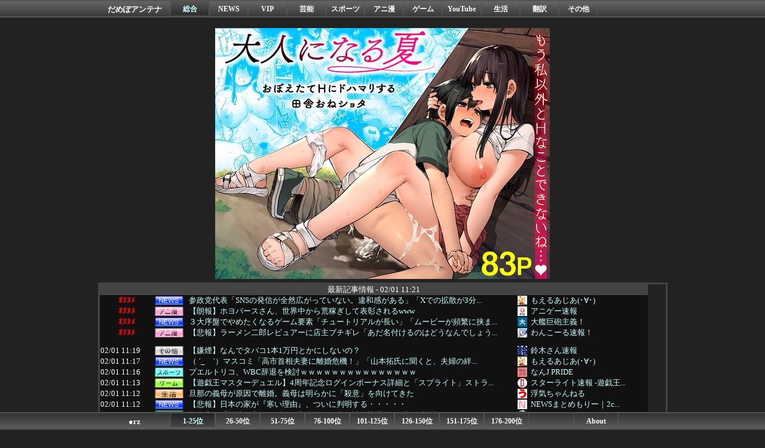

--- FILE ---
content_type: text/html
request_url: https://moudamepo.com/pick.cgi?code=1961&date=1720857016%20target=
body_size: 31179
content:
<!DOCTYPE html>

<html lang="ja">
<head>
<meta charset="utf-8">
<meta name="robots" content="noarchive">
<title>Pickup - だめぽアンテナ</title>
<base href="//moudamepo.com/" target="_blank">
<meta name="referrer" content="unsafe-url">
<meta name="Description" content="どうも駄目っぽいアンテナサイト">
<link rel="icon" href="https://moudamepo.com/img/favicon.ico" type="image/vnd.microsoft.ico">
<link rel="shortcut icon" href="https://moudamepo.com/img/favicon.ico" type="image/vnd.microsoft.ico">
<link rel="stylesheet" type="text/css" href="https://moudamepo.com/css/style.css">

<!-- Google tag (gtag.js) -->
<script async src="https://www.googletagmanager.com/gtag/js?id=G-4CW29P7XGF"></script>
<script>
  window.dataLayer = window.dataLayer || [];
  function gtag(){dataLayer.push(arguments);}
  gtag('js', new Date());

  gtag('config', 'G-4CW29P7XGF');
</script>

<!--RSS Feed-->
<link rel="alternate" type="application/rss+xml" title="総合" href="feed/feed.xml">
<link rel="alternate" type="application/rss+xml" title="NEWS" href="feed/feed_10.xml">
<link rel="alternate" type="application/rss+xml" title="VIP" href="feed/feed_11.xml">
<link rel="alternate" type="application/rss+xml" title="芸能" href="feed/feed_12.xml">
<link rel="alternate" type="application/rss+xml" title="スポーツ" href="feed/feed_13.xml">
<link rel="alternate" type="application/rss+xml" title="アニ漫" href="feed/feed_14.xml">
<link rel="alternate" type="application/rss+xml" title="ゲーム" href="feed/feed_15.xml">
<link rel="alternate" type="application/rss+xml" title="YouTube" href="feed/feed_16.xml">
<link rel="alternate" type="application/rss+xml" title="生活" href="feed/feed_17.xml">
<link rel="alternate" type="application/rss+xml" title="翻訳" href="feed/feed_18.xml">
<link rel="alternate" type="application/rss+xml" title="その他" href="feed/feed_19.xml">

<!--スマホページ-->
<script>
<!--
if ((navigator.userAgent.indexOf('iPhone') > 0 && navigator.userAgent.indexOf('iPad') == -1) || navigator.userAgent.indexOf('iPod') > 0 || navigator.userAgent.indexOf('Android') > 0 || navigator.userAgent.indexOf('Windows Phone') > 0) {
	location.href = '/sp/';
}
if (navigator.platform == "iPhone" || navigator.platform == "iPad" || navigator.platform == "iPod") {
	location.href = '/sp/';
}
-->
</script>

</head>
<body>

<div id="header">

<div class="nav1">
<div class="container">
<div class="damepo">
<h1 style="font-size:10pt;margin:0px;"><a href="/" style="color:white;" target="_self">だめぽアンテナ</a></h1>
</div>
<ul class="nl clearFix">
<li class="on"><a href="//moudamepo.com/" target="_self">総合</a></li>
<li class="off"><a href="10/" target="_self">NEWS</a></li>
<li class="off"><a href="11/" target="_self">VIP</a></li>
<li class="off"><a href="12/" target="_self">芸能</a></li>
<li class="off"><a href="13/" target="_self">スポーツ</a></li>
<li class="off"><a href="14/" target="_self">アニ漫</a></li>
<li class="off"><a href="15/" target="_self">ゲーム</a></li>
<li class="off"><a href="16/" target="_self">YouTube</a></li>
<li class="off"><a href="17/" target="_self">生活</a></li>
<li class="off"><a href="18/" target="_self">翻訳</a></li>
<li class="off"><a href="19/" target="_self">その他</a></li>
</ul>

</div>
</div>

</div>

<div id="contents">
<br>

<a rel="noopener sponsored" href="https://dlaf.jp/maniax/dlaf/=/t/i/link/work/aid/antenna/id/RJ01042029.html" target="_blank"><img itemprop="image" src="//img.dlsite.jp/modpub/images2/work/doujin/RJ01043000/RJ01042029_img_main.jpg" alt="" border="0" class="target_type" /></a>


<br>

<div id="headline">
<table class="hl">
<tr><td colspan="5" class="hl_h">
最新記事情報 - 02/01 11:21
</td></tr>
<!--PICKUP_ENTRY-->
<tr class="hl"><td class="hl_d"><div style="color:red;font-weight:bold;text-align:center;">ｵﾇﾇﾒ</div></td><td class="hl_c"><img src="https://sub.moudamepo.com/img/cate_10.png"></td><td class="hl_t"><a href="out.cgi?1972=https://www.moeasia.net/archives/49801195.html" class="pickup" title="参政党代表「SNSの発信が全然広がっていない。違和感がある」「Xでの拡散が3分の1ぐらいに減っている」">参政党代表「SNSの発信が全然広がっていない。違和感がある」「Xでの拡散が3分...</a></td><td class="hl_f"><img src="//moudamepo.com/favicon/1972.png"></td><td class="hl_n"><a href="old.cgi?1972" title="もえるあじあ(･∀･)">もえるあじあ(･∀･)</a></td></tr>
<tr class="hl"><td class="hl_d"><div style="color:red;font-weight:bold;text-align:center;">ｵﾇﾇﾒ</div></td><td class="hl_c"><img src="https://sub.moudamepo.com/img/cate_14.png"></td><td class="hl_t"><a href="out.cgi?1958=http://www.anige-sokuhouvip.com/blog-entry-84308.html" class="pickup" title="【朗報】ホヨバースさん、世界中から荒稼ぎして表彰されるwww">【朗報】ホヨバースさん、世界中から荒稼ぎして表彰されるwww</a></td><td class="hl_f"><img src="//moudamepo.com/favicon/1958.png"></td><td class="hl_n"><a href="old.cgi?1958" title="アニゲー速報">アニゲー速報</a></td></tr>
<tr class="hl"><td class="hl_d"><div style="color:red;font-weight:bold;text-align:center;">ｵﾇﾇﾒ</div></td><td class="hl_c"><img src="https://sub.moudamepo.com/img/cate_10.png"></td><td class="hl_t"><a href="out.cgi?1069=https://taikankyohou.com/archives/30399367.html" class="pickup" title="３大序盤でやめたくなるゲーム要素「チュートリアルが長い」「ムービーが頻繁に挟まる」あとひとつは？">３大序盤でやめたくなるゲーム要素「チュートリアルが長い」「ムービーが頻繁に挟ま...</a></td><td class="hl_f"><img src="//moudamepo.com/favicon/1069.png"></td><td class="hl_n"><a href="old.cgi?1069" title="大艦巨砲主義！">大艦巨砲主義！</a></td></tr>
<tr class="hl"><td class="hl_d"><div style="color:red;font-weight:bold;text-align:center;">ｵﾇﾇﾒ</div></td><td class="hl_c"><img src="https://sub.moudamepo.com/img/cate_14.png"></td><td class="hl_t"><a href="out.cgi?2452=http://onecall2ch.com/archives/10993853.html" class="pickup" title="【悲報】ラーメン二郎レビュアーに店主ブチギレ「あだ名付けるのはどうなんでしょう」">【悲報】ラーメン二郎レビュアーに店主ブチギレ「あだ名付けるのはどうなんでしょう...</a></td><td class="hl_f"><img src="//moudamepo.com/favicon/2452.png"></td><td class="hl_n"><a href="old.cgi?2452" title="わんこーる速報！">わんこーる速報！</a></td></tr>
<tr class="hl"><td>&nbsp;</td><td>&nbsp;</td><td>&nbsp;</td><td>&nbsp;</td><td>&nbsp;</td></tr>
<!--FRESH_ENTRY-->

<tr class="hl"><td class="hl_d">02/01 11:19</td><td class="hl_c"><img src="https://sub.moudamepo.com/img/cate_19.png" alt=""></td><td class="hl_t"><a href="out.cgi?2374=https://suzusoku.blog.jp/archives/48084015.html" class="hl">【嫌煙】なんでタバコ1本1万円とかにしないの？</a></td><td class="hl_f"><img src="//moudamepo.com/favicon/2374.png" alt="f"></td><td class="hl_n"><a href="old.cgi?2374">鈴木さん速報</a></td></tr>
<tr class="hl"><td class="hl_d">02/01 11:17</td><td class="hl_c"><img src="https://sub.moudamepo.com/img/cate_10.png" alt=""></td><td class="hl_t"><a href="out.cgi?1972=https://www.moeasia.net/archives/49801205.html" class="hl" title="（ ´_ゝ`）マスコミ「高市首相夫妻に離婚危機！」「山本拓氏に聞くと、夫婦の絆に亀裂は入っていないと強調するのだが、 選挙の結果次第では、夫婦仲にも本格的なひびが入りかねない」">（ ´_ゝ`）マスコミ「高市首相夫妻に離婚危機！」「山本拓氏に聞くと、夫婦の絆...</a></td><td class="hl_f"><img src="//moudamepo.com/favicon/1972.png" alt="f"></td><td class="hl_n"><a href="old.cgi?1972">もえるあじあ(･∀･)</a></td></tr>
<tr class="hl"><td class="hl_d">02/01 11:16</td><td class="hl_c"><img src="https://sub.moudamepo.com/img/cate_13.png" alt=""></td><td class="hl_t"><a href="out.cgi?1414=https://nanjpride.blog.jp/archives/5656790.html" class="hl">プエルトリコ、WBC辞退を検討ｗｗｗｗｗｗｗｗｗｗｗｗｗｗｗ</a></td><td class="hl_f"><img src="//moudamepo.com/favicon/1414.png" alt="f"></td><td class="hl_n"><a href="old.cgi?1414">なんJ PRIDE</a></td></tr>
<tr class="hl"><td class="hl_d">02/01 11:13</td><td class="hl_c"><img src="https://sub.moudamepo.com/img/cate_15.png" alt=""></td><td class="hl_t"><a href="out.cgi?1631=https://yugioh-starlight.com/archives/59670337.html" class="hl" title="【遊戯王マスターデュエル】4周年記念ログインボーナス詳細と「スプライト」ストラクチャーデッキが貰えるルーキー＆カムバック相互フォローキャンペーン開催決定！">【遊戯王マスターデュエル】4周年記念ログインボーナス詳細と「スプライト」ストラ...</a></td><td class="hl_f"><img src="//moudamepo.com/favicon/1631.png" alt="f"></td><td class="hl_n"><a href="old.cgi?1631" title="スターライト速報 -遊戯王OCG情報まとめ-">スターライト速報 -遊戯王...</a></td></tr>
<tr class="hl"><td class="hl_d">02/01 11:12</td><td class="hl_c"><img src="https://sub.moudamepo.com/img/cate_17.png" alt=""></td><td class="hl_t"><a href="out.cgi?2010=http://uwakich.com/archives/59667022.html" class="hl">旦那の義母が原因で離婚。義母は明らかに「殺意」を向けてきた</a></td><td class="hl_f"><img src="//moudamepo.com/favicon/2010.png" alt="f"></td><td class="hl_n"><a href="old.cgi?2010">浮気ちゃんねる</a></td></tr>
<tr class="hl"><td class="hl_d">02/01 11:12</td><td class="hl_c"><img src="https://sub.moudamepo.com/img/cate_10.png" alt=""></td><td class="hl_t"><a href="out.cgi?2034=http://www.akb48matomemory.com/archives/1084011119.html" class="hl">【悲報】日本の家が『寒い理由』、ついに判明する・・・・・</a></td><td class="hl_f"><img src="//moudamepo.com/favicon/2034.png" alt="f"></td><td class="hl_n"><a href="old.cgi?2034" title="NEWSまとめもりー｜2chまとめブログ">NEWSまとめもりー｜2c...</a></td></tr>
<tr class="hl"><td class="hl_d">02/01 11:11</td><td class="hl_c"><img src="https://sub.moudamepo.com/img/cate_13.png" alt=""></td><td class="hl_t"><a href="out.cgi?1165=http://blog.livedoor.jp/nanjstu/archives/62976747.html" class="hl">校名案の「桜花」変更せず　平和団体が再考要請も協議会が結論　福岡</a></td><td class="hl_f"><img src="//moudamepo.com/favicon/1165.png" alt="f"></td><td class="hl_n"><a href="old.cgi?1165" title="なんじぇいスタジアム＠なんJまとめ">なんじぇいスタジアム＠なん...</a></td></tr>
<tr class="hl"><td class="hl_d">02/01 11:09</td><td class="hl_c"><img src="https://sub.moudamepo.com/img/cate_16.png" alt=""></td><td class="hl_t"><a href="out.cgi?2787=https://7-24blog.com/archives/30287072.html" class="hl" title="【爆笑】兎田ぺこら×綺々羅々ヴィヴィがきゃっきゃっｗ 生きている喜びを刻み込む神コラボ！">【爆笑】兎田ぺこら×綺々羅々ヴィヴィがきゃっきゃっｗ 生きている喜びを刻み込む...</a></td><td class="hl_f"><img src="//moudamepo.com/favicon/2787.png" alt="f"></td><td class="hl_n"><a href="old.cgi?2787">トレンドの通り道</a></td></tr>
<tr class="hl"><td class="hl_d">02/01 11:09</td><td class="hl_c"><img src="https://sub.moudamepo.com/img/cate_11.png" alt=""></td><td class="hl_t"><a href="out.cgi?2433=http://vippers.jp/archives/10490377.html" class="hl">【悲報】ワイ、女子社員のパンツを見ようとして嫌われる</a></td><td class="hl_f"><img src="//moudamepo.com/favicon/2433.png" alt="f"></td><td class="hl_n"><a href="old.cgi?2433">VIPPER速報</a></td></tr>
<tr class="hl"><td class="hl_d">02/01 11:08</td><td class="hl_c"><img src="https://sub.moudamepo.com/img/cate_19.png" alt=""></td><td class="hl_t"><a href="out.cgi?2356=https://cysoku.com/archives/96662434.html" class="hl">ワイ、バイク通勤ってだけで同僚(女)からキモいと言われる</a></td><td class="hl_f"><img src="//moudamepo.com/favicon/2356.png" alt="f"></td><td class="hl_n"><a href="old.cgi?2356">サイ速</a></td></tr>
<tr class="hl"><td class="hl_d">02/01 11:07</td><td class="hl_c"><img src="https://sub.moudamepo.com/img/cate_15.png" alt=""></td><td class="hl_t"><a href="out.cgi?2654=https://umamusume.net/archives/246112" class="hl">【ウマ娘】美味しくってつイーン　他ウマ娘イラストまとめ【X(twitter)】</a></td><td class="hl_f"><img src="//moudamepo.com/favicon/2654.png" alt="f"></td><td class="hl_n"><a href="old.cgi?2654">ウマ娘まとめちゃんねる</a></td></tr>
<tr class="hl"><td class="hl_d">02/01 11:06</td><td class="hl_c"><img src="https://sub.moudamepo.com/img/cate_17.png" alt=""></td><td class="hl_t"><a href="out.cgi?2620=https://xresolutionx.livedoor.blog/archives/38069887.html" class="hl" title="里帰り前にコトメから「夏休み中ずっと預けたい」と言われて…新生児抱えてどうしたらいいのか揺れている">里帰り前にコトメから「夏休み中ずっと預けたい」と言われて…新生児抱えてどうした...</a></td><td class="hl_f"><img src="//moudamepo.com/favicon/2620.png" alt="f"></td><td class="hl_n"><a href="old.cgi?2620">修羅場ライフ速報</a></td></tr>
<tr class="hl"><td class="hl_d">02/01 11:06</td><td class="hl_c"><img src="https://sub.moudamepo.com/img/cate_10.png" alt=""></td><td class="hl_t"><a href="out.cgi?1599=https://crx7601.com/archives/62976617.html" class="hl" title="【速報】中国の大手金取引企業が約3兆円相当の顧客資産を凍結「引き出せなくなったー、補償は20％ね。当社だって被害者だ」投資家と衝突発生">【速報】中国の大手金取引企業が約3兆円相当の顧客資産を凍結「引き出せなくなった...</a></td><td class="hl_f"><img src="//moudamepo.com/favicon/1599.png" alt="f"></td><td class="hl_n"><a href="old.cgi?1599">おーるじゃんる</a></td></tr>
<tr class="hl"><td class="hl_d">02/01 11:05</td><td class="hl_c"><img src="https://sub.moudamepo.com/img/cate_14.png" alt=""></td><td class="hl_t"><a href="out.cgi?2452=http://onecall2ch.com/archives/10994121.html" class="hl">【悲報】夜のお店、突如として大量に売り出される。一体なぜｗｗｗｗ</a></td><td class="hl_f"><img src="//moudamepo.com/favicon/2452.png" alt="f"></td><td class="hl_n"><a href="old.cgi?2452">わんこーる速報！</a></td></tr>
<tr class="hl"><td class="hl_d">02/01 11:05</td><td class="hl_c"><img src="https://sub.moudamepo.com/img/cate_13.png" alt=""></td><td class="hl_t"><a href="out.cgi?2377=https://sakarabo.blog.jp/archives/1084012464.html" class="hl" title="【朗報】「日本サッカーは終わった」発言の中国人解説者、０－４惨敗で脱帽＆猛省「この試合は完敗だった」「日本は徹底的に研究してきた」">【朗報】「日本サッカーは終わった」発言の中国人解説者、０－４惨敗で脱帽＆猛省「...</a></td><td class="hl_f"><img src="//moudamepo.com/favicon/2377.png" alt="f"></td><td class="hl_n"><a href="old.cgi?2377" title="【サッカー まとめ】サカラボ | 最新の海外・国内サッカー情報をまとめます。">【サッカー まとめ】サカラ...</a></td></tr>
<tr class="hl"><td class="hl_d">02/01 11:05</td><td class="hl_c"><img src="https://sub.moudamepo.com/img/cate_15.png" alt=""></td><td class="hl_t"><a href="out.cgi?2612=https://ge-soku.com/archives/gamess-227.html" class="hl">ニンテンドーDS時代に遊んだソフトって覚えてる？</a></td><td class="hl_f"><img src="//moudamepo.com/favicon/2612.png" alt="f"></td><td class="hl_n"><a href="old.cgi?2612">げぇ速</a></td></tr>
<tr class="hl"><td class="hl_d">02/01 11:05</td><td class="hl_c"><img src="https://sub.moudamepo.com/img/cate_11.png" alt=""></td><td class="hl_t"><a href="out.cgi?2211=http://world-fusigi.net/archives/10993973.html" class="hl">【悲報】あのちゃんの年齢、意外すぎるｗｗｗｗｗｗｗｗｗｗｗ</a></td><td class="hl_f"><img src="//moudamepo.com/favicon/2211.png" alt="f"></td><td class="hl_n"><a href="old.cgi?2211" title="不思議.net - 5ch(2ch)まとめサイト">不思議.net - 5ch...</a></td></tr>
<tr class="hl"><td class="hl_d">02/01 11:05</td><td class="hl_c"><img src="https://sub.moudamepo.com/img/cate_16.png" alt=""></td><td class="hl_t"><a href="out.cgi?2765=https://nijihorosokuvtubermatome.com/archives/72359" class="hl">【ホロライブ】何かまた炎上してるけど…【さくらみこ】</a></td><td class="hl_f"><img src="//moudamepo.com/favicon/2765.png" alt="f"></td><td class="hl_n"><a href="old.cgi?2765" title="にじホロ速-Vtuberまとめ-">にじホロ速-Vtuberま...</a></td></tr>
<tr class="hl"><td class="hl_d">02/01 11:05</td><td class="hl_c"><img src="https://sub.moudamepo.com/img/cate_10.png" alt=""></td><td class="hl_t"><a href="out.cgi?1069=https://taikankyohou.com/archives/30405176.html" class="hl">【悲報】高市さん、腕の痛みで日曜討論登板回避ｗ</a></td><td class="hl_f"><img src="//moudamepo.com/favicon/1069.png" alt="f"></td><td class="hl_n"><a href="old.cgi?1069">大艦巨砲主義！</a></td></tr>
<tr class="hl"><td class="hl_d">02/01 11:05</td><td class="hl_c"><img src="https://sub.moudamepo.com/img/cate_15.png" alt=""></td><td class="hl_t"><a href="out.cgi?1126=https://kandatasokuho.com/blog-entry-78279.html" class="hl">【悲報】デスタムーア強い </a></td><td class="hl_f"><img src="//moudamepo.com/favicon/1126.png" alt="f"></td><td class="hl_n"><a href="old.cgi?1126">カンダタ速報</a></td></tr>
<tr class="hl"><td class="hl_d">02/01 11:04</td><td class="hl_c"><img src="https://sub.moudamepo.com/img/cate_14.png" alt=""></td><td class="hl_t"><a href="out.cgi?2227=https://otakumix.doorblog.jp/archives/59670320.html" class="hl">ヘルモードって今期アニメおもろい？</a></td><td class="hl_f"><img src="//moudamepo.com/favicon/2227.png" alt="f"></td><td class="hl_n"><a href="old.cgi?2227">おたくみくす 声優まとめ</a></td></tr>
<tr class="hl"><td class="hl_d">02/01 11:03</td><td class="hl_c"><img src="https://sub.moudamepo.com/img/cate_16.png" alt=""></td><td class="hl_t"><a href="out.cgi?2785=https://vtubermatomeite.com/2026/02/01/%e3%80%90%e3%83%9b%e3%83%ad%e3%83%a9%e3%82%a4%e3%83%96%e3%80%91%e3%81%bf%e3%81%93%e4%bd%95%e3%81%a7%e3%82%82%e5%a3%b2%e3%82%8c%e3%82%8b%e3%82%84%e3%82%93-%e7%b5%b5%e6%9c%ac%e3%81%aa%e3%82%93%e3%81%a6/" class="hl" title="【ホロライブ】みこ何でも売れるやん  絵本なんて他の奴だと売れんぞ【さくらみこ】">【ホロライブ】みこ何でも売れるやん  絵本なんて他の奴だと売れんぞ【さくらみこ...</a></td><td class="hl_f"><img src="//moudamepo.com/favicon/2785.png" alt="f"></td><td class="hl_n"><a href="old.cgi?2785">Vtuberまとめいと</a></td></tr>
<tr class="hl"><td class="hl_d">02/01 11:02</td><td class="hl_c"><img src="https://sub.moudamepo.com/img/cate_14.png" alt=""></td><td class="hl_t"><a href="out.cgi?1709=https://gundamlog.com/archives/59666283.html" class="hl">「戦国のハサウェイ」ってガンダム知らなくても楽しめる？</a></td><td class="hl_f"><img src="//moudamepo.com/favicon/1709.png" alt="f"></td><td class="hl_n"><a href="old.cgi?1709" title="GUNDAM.LOG｜ガンダムまとめブログ">GUNDAM.LOG｜ガン...</a></td></tr>
<tr class="hl"><td class="hl_d">02/01 11:01</td><td class="hl_c"><img src="https://sub.moudamepo.com/img/cate_10.png" alt=""></td><td class="hl_t"><a href="out.cgi?2777=https://alfalfalfa.com/articles/10994085.html" class="hl" title="【悲報】任天堂が誇る「マリオ」35年間一度も◯◯が出たことがないことが判明し大炎上">【悲報】任天堂が誇る「マリオ」35年間一度も◯◯が出たことがないことが判明し大...</a></td><td class="hl_f"><img src="//moudamepo.com/favicon/2777.png" alt="f"></td><td class="hl_n"><a href="old.cgi?2777" title="アルファルファモザイク＠ネットニュースのまとめ">アルファルファモザイク＠ネ...</a></td></tr>
<tr class="hl"><td class="hl_d">02/01 11:01</td><td class="hl_c"><img src="https://sub.moudamepo.com/img/cate_10.png" alt=""></td><td class="hl_t"><a href="out.cgi?2758=https://itainews.com/archives/2058300.html" class="hl">立憲・石垣のりこ氏「うっかりミスの不記載と組織的な裏金づくりは別物です」</a></td><td class="hl_f"><img src="//moudamepo.com/favicon/2758.png" alt="f"></td><td class="hl_n"><a href="old.cgi?2758">痛いニュース(ﾉ∀`)</a></td></tr>
<tr class="hl"><td class="hl_d">02/01 11:01</td><td class="hl_c"><img src="https://sub.moudamepo.com/img/cate_19.png" alt=""></td><td class="hl_t"><a href="out.cgi?1370=https://shikaku2ch.doorblog.jp/archives/59670045.html" class="hl">高市内閣、外国人労働者123万人まで受け入れを閣議決定</a></td><td class="hl_f"><img src="//moudamepo.com/favicon/1370.png" alt="f"></td><td class="hl_n"><a href="old.cgi?1370">資格ちゃんねる</a></td></tr>
<tr class="hl"><td class="hl_d">02/01 11:01</td><td class="hl_c"><img src="https://sub.moudamepo.com/img/cate_15.png" alt=""></td><td class="hl_t"><a href="out.cgi?2735=https://uma-log.net/4222019/" class="hl">【ウマ娘】メジロでゴルフを…！？</a></td><td class="hl_f"><img src="//moudamepo.com/favicon/2735.png" alt="f"></td><td class="hl_n"><a href="old.cgi?2735">ウマ娘まとめ速報うまろぐ</a></td></tr>
<tr class="hl"><td class="hl_d">02/01 11:01</td><td class="hl_c"><img src="https://sub.moudamepo.com/img/cate_11.png" alt=""></td><td class="hl_t"><a href="out.cgi?2275=http://www.negisoku.com/archives/56062746.html" class="hl">【疑問】格闘家の魔裟斗ってやつ、全盛期はどんくらい人気あったの？ｗｗｗｗｗｗ</a></td><td class="hl_f"><img src="//moudamepo.com/favicon/2275.png" alt="f"></td><td class="hl_n"><a href="old.cgi?2275">ネギ速</a></td></tr>
<tr class="hl"><td class="hl_d">02/01 11:00</td><td class="hl_c"><img src="https://sub.moudamepo.com/img/cate_17.png" alt=""></td><td class="hl_t"><a href="out.cgi?1600=https://honwaka2ch.livedoor.biz/archives/10994030.html" class="hl" title="【AmazonスマイルSALE】HP、富士通FMV、Dell、NECなどのノートパソコンがセール中！">【AmazonスマイルSALE】HP、富士通FMV、Dell、NECなどのノー...</a></td><td class="hl_f"><img src="//moudamepo.com/favicon/1600.png" alt="f"></td><td class="hl_n"><a href="old.cgi?1600">ほんわかMkⅡ</a></td></tr>
<tr class="hl"><td class="hl_d">02/01 11:00</td><td class="hl_c"><img src="https://sub.moudamepo.com/img/cate_10.png" alt=""></td><td class="hl_t"><a href="out.cgi?2315=https://toushichannel.net/archives/45749634.html" class="hl">【勝負】ビットコインの最安値で「レバ100倍」で買った結果ｗｗｗｗｗ</a></td><td class="hl_f"><img src="//moudamepo.com/favicon/2315.png" alt="f"></td><td class="hl_n"><a href="old.cgi?2315">投資ちゃんねる</a></td></tr>
<tr class="hl"><td class="hl_d">02/01 11:00</td><td class="hl_c"><img src="https://sub.moudamepo.com/img/cate_17.png" alt=""></td><td class="hl_t"><a href="out.cgi?2379=https://watarukiti.com/archives/90294487.html" class="hl" title="都内に引っ越した友人の家に遊びに行った義妹。その後、義妹が『私も東京に住みたい！』と言い出して・・・">都内に引っ越した友人の家に遊びに行った義妹。その後、義妹が『私も東京に住みたい...</a></td><td class="hl_f"><img src="//moudamepo.com/favicon/2379.png" alt="f"></td><td class="hl_n"><a href="old.cgi?2379" title="渡る世間はキチばかり - 鬼女・修羅場・キチママ・義家族まとめ-">渡る世間はキチばかり - ...</a></td></tr>
<tr class="hl"><td class="hl_d">02/01 11:00</td><td class="hl_c"><img src="https://sub.moudamepo.com/img/cate_16.png" alt=""></td><td class="hl_t"><a href="out.cgi?2737=https://holoch.blog.jp/archives/30402345.html" class="hl">【ホロライブ】麺屋ぼたん最新ラーメン「味噌獅子」</a></td><td class="hl_f"><img src="//moudamepo.com/favicon/2737.png" alt="f"></td><td class="hl_n"><a href="old.cgi?2737">ホロちゃんねる</a></td></tr>
<tr class="hl"><td class="hl_d">02/01 11:00</td><td class="hl_c"><img src="https://sub.moudamepo.com/img/cate_19.png" alt=""></td><td class="hl_t"><a href="out.cgi?2181=https://1000mg.jp/243518/" class="hl">【中国】氷のすり鉢地獄で意味わからない動きをするシャオミSU7の動画が人気に。</a></td><td class="hl_f"><img src="//moudamepo.com/favicon/2181.png" alt="f"></td><td class="hl_n"><a href="old.cgi?2181">1000mg</a></td></tr>
<tr class="hl"><td class="hl_d">02/01 11:00</td><td class="hl_c"><img src="https://sub.moudamepo.com/img/cate_16.png" alt=""></td><td class="hl_t"><a href="out.cgi?2669=https://vtubernews.jp/archives/29372660.html" class="hl">【にじさんじ】石神、これは終わり屋根</a></td><td class="hl_f"><img src="//moudamepo.com/favicon/2669.png" alt="f"></td><td class="hl_n"><a href="old.cgi?2669">VTuberNews</a></td></tr>
<tr class="hl"><td class="hl_d">02/01 11:00</td><td class="hl_c"><img src="https://sub.moudamepo.com/img/cate_12.png" alt=""></td><td class="hl_t"><a href="out.cgi?1805=http://blog.livedoor.jp/uwasainfo/archives/2598732.html" class="hl">日テレ「この巨胸女パイスラしてる！インタビューしたろ！」</a></td><td class="hl_f"><img src="//moudamepo.com/favicon/1805.png" alt="f"></td><td class="hl_n"><a href="old.cgi?1805">芸能人の気になる噂</a></td></tr>
<tr class="hl"><td class="hl_d">02/01 11:00</td><td class="hl_c"><img src="https://sub.moudamepo.com/img/cate_17.png" alt=""></td><td class="hl_t"><a href="out.cgi?2419=https://danseisama.com/archives/46633449.html" class="hl" title="障害を持つ妻は外向けには別人のような顔をしており、それが偽りであることを結婚後に知ったのだ。">障害を持つ妻は外向けには別人のような顔をしており、それが偽りであることを結婚後...</a></td><td class="hl_f"><img src="//moudamepo.com/favicon/2419.png" alt="f"></td><td class="hl_n"><a href="old.cgi?2419" title="男性様｜気団・生活2chまとめブログ">男性様｜気団・生活2chま...</a></td></tr>
<tr class="hl"><td class="hl_d">02/01 11:00</td><td class="hl_c"><img src="https://sub.moudamepo.com/img/cate_15.png" alt=""></td><td class="hl_t"><a href="out.cgi?2454=https://ysokuhou.blog.jp/archives/96653546.html" class="hl" title="DL版ゲームが増えていくほど、中古市場が縮小していく今の現状は本当に正しいのだろうか？">DL版ゲームが増えていくほど、中古市場が縮小していく今の現状は本当に正しいのだ...</a></td><td class="hl_f"><img src="//moudamepo.com/favicon/2454.png" alt="f"></td><td class="hl_n"><a href="old.cgi?2454">Y速報</a></td></tr>
<tr class="hl"><td class="hl_d">02/01 11:00</td><td class="hl_c"><img src="https://sub.moudamepo.com/img/cate_16.png" alt=""></td><td class="hl_t"><a href="out.cgi?2626=https://gamejksokuhou.com/archives/91090665.html" class="hl">人気Vチューバーさん、ちんちくりんなのになんか魅力的！</a></td><td class="hl_f"><img src="//moudamepo.com/favicon/2626.png" alt="f"></td><td class="hl_n"><a href="old.cgi?2626" title="ゲーム実況者速報＠YouTube系まとめ">ゲーム実況者速報＠YouT...</a></td></tr>
<tr class="hl"><td class="hl_d">02/01 11:00</td><td class="hl_c"><img src="https://sub.moudamepo.com/img/cate_10.png" alt=""></td><td class="hl_t"><a href="out.cgi?1854=http://blog.livedoor.jp/misopan_news/archives/52349346.html" class="hl" title="20代男性の3人に1人がセックス未経験、半数は「交際相手なし」という衝撃実態が明らかに">20代男性の3人に1人がセックス未経験、半数は「交際相手なし」という衝撃実態が...</a></td><td class="hl_f"><img src="//moudamepo.com/favicon/1854.png" alt="f"></td><td class="hl_n"><a href="old.cgi?1854">みそパンNEWS</a></td></tr>
<tr class="hl"><td class="hl_d">02/01 11:00</td><td class="hl_c"><img src="https://sub.moudamepo.com/img/cate_17.png" alt=""></td><td class="hl_t"><a href="out.cgi?2244=http://blog.livedoor.jp/whoistrueenemy/archives/54881693.html" class="hl" title="結婚記念日にノープランで山道を散歩したら嫁が「12キロも歩かされて店はどこも長蛇の列」と文句タラタラ。悪かったとは思うけど少しは楽しもうとしてくれないかなー">結婚記念日にノープランで山道を散歩したら嫁が「12キロも歩かされて店はどこも長...</a></td><td class="hl_f"><img src="//moudamepo.com/favicon/2244.png" alt="f"></td><td class="hl_n"><a href="old.cgi?2244">すまいる(^-^)ぶろぐ</a></td></tr>
<tr class="hl"><td class="hl_d">02/01 11:00</td><td class="hl_c"><img src="https://sub.moudamepo.com/img/cate_12.png" alt=""></td><td class="hl_t"><a href="out.cgi?2176=https://anacap.doorblog.jp/archives/62974779.html" class="hl">高崎春アナ　ニットの胸元がくっきり！！</a></td><td class="hl_f"><img src="//moudamepo.com/favicon/2176.png" alt="f"></td><td class="hl_n"><a href="old.cgi?2176">アナきゃぷ速報</a></td></tr>
<tr class="hl"><td class="hl_d">02/01 11:00</td><td class="hl_c"><img src="https://sub.moudamepo.com/img/cate_10.png" alt=""></td><td class="hl_t"><a href="out.cgi?1676=http://blog.livedoor.jp/jyoushiki43/archives/52204817.html" class="hl">東芝、次世代大容量ハードディスク開発に貢献する新技術</a></td><td class="hl_f"><img src="//moudamepo.com/favicon/1676.png" alt="f"></td><td class="hl_n"><a href="old.cgi?1676">常識的に考えた</a></td></tr>
<tr class="hl"><td class="hl_d">02/01 11:00</td><td class="hl_c"><img src="https://sub.moudamepo.com/img/cate_19.png" alt=""></td><td class="hl_t"><a href="out.cgi?1575=https://fashion-news.net/archives/%e3%81%93%e3%81%ae%e3%83%80%e3%82%a6%e3%83%b3%e3%82%b8%e3%83%a3%e3%82%b1%e3%83%83%e3%83%88%e3%81%a9%e3%81%86%e3%82%88%ef%bc%9f.html" class="hl">このダウンジャケットどうよ？</a></td><td class="hl_f"><img src="//moudamepo.com/favicon/1575.png" alt="f"></td><td class="hl_n"><a href="old.cgi?1575">ファ板速報</a></td></tr>
<tr class="hl"><td class="hl_d">02/01 11:00</td><td class="hl_c"><img src="https://sub.moudamepo.com/img/cate_19.png" alt=""></td><td class="hl_t"><a href="out.cgi?1160=http://airlinehonpo.blog.fc2.com/blog-entry-13482.html" class="hl">【台湾LCC】日本便を大量欠航…　旅行人気の裏で「パイロット不足」原因か</a></td><td class="hl_f"><img src="//moudamepo.com/favicon/1160.png" alt="f"></td><td class="hl_n"><a href="old.cgi?1160">エアライン本舗</a></td></tr>
<tr class="hl"><td class="hl_d">02/01 10:58</td><td class="hl_c"><img src="https://sub.moudamepo.com/img/cate_12.png" alt=""></td><td class="hl_t"><a href="out.cgi?2388=https://nogizaka46link.blog.jp/archives/46651741.html" class="hl">『乃木坂No.1の美』金川紗耶ちゃんをセンターにしてみよう</a></td><td class="hl_f"><img src="//moudamepo.com/favicon/2388.png" alt="f"></td><td class="hl_n"><a href="old.cgi?2388" title="乃木坂46まとめ 乃木りんく">乃木坂46まとめ 乃木りん...</a></td></tr>
<tr class="hl"><td class="hl_d">02/01 10:58</td><td class="hl_c"><img src="https://sub.moudamepo.com/img/cate_12.png" alt=""></td><td class="hl_t"><a href="out.cgi?2457=https://sakamichijyoho46.blog.jp/archives/41488507.html" class="hl">奥田いろはちゃんの雑なアドバイスわろたｗ【乃木坂46】</a></td><td class="hl_f"><img src="//moudamepo.com/favicon/2457.png" alt="f"></td><td class="hl_n"><a href="old.cgi?2457" title="坂道情報通～乃木坂46まとめ～">坂道情報通～乃木坂46まと...</a></td></tr>
<tr class="hl"><td class="hl_d">02/01 10:57</td><td class="hl_c"><img src="https://sub.moudamepo.com/img/cate_13.png" alt=""></td><td class="hl_t"><a href="out.cgi?1165=http://blog.livedoor.jp/nanjstu/archives/62976730.html" class="hl">【悲報】球界大御所「佐藤はメジャーに行っても通用しない！阪神は我儘を許すな！」</a></td><td class="hl_f"><img src="//moudamepo.com/favicon/1165.png" alt="f"></td><td class="hl_n"><a href="old.cgi?1165" title="なんじぇいスタジアム＠なんJまとめ">なんじぇいスタジアム＠なん...</a></td></tr>
<tr class="hl"><td class="hl_d">02/01 10:57</td><td class="hl_c"><img src="https://sub.moudamepo.com/img/cate_17.png" alt=""></td><td class="hl_t"><a href="out.cgi?1562=http://sutekinakijo.com/archives/59649529.html" class="hl">高校時代のいじめを引きずる父。俺が小学生でいじめに遭った時、父が見せた姿とは…</a></td><td class="hl_f"><img src="//moudamepo.com/favicon/1562.png" alt="f"></td><td class="hl_n"><a href="old.cgi?1562">素敵な鬼女様</a></td></tr>
<tr class="hl"><td class="hl_d">02/01 10:57</td><td class="hl_c"><img src="https://sub.moudamepo.com/img/cate_13.png" alt=""></td><td class="hl_t"><a href="out.cgi?1414=https://nanjpride.blog.jp/archives/5656789.html" class="hl" title="【悲報】高市の「円安で外為特会ほくほく」発言、ヤフコメが死ぬほど大荒れｗｗｗｗｗｗ">【悲報】高市の「円安で外為特会ほくほく」発言、ヤフコメが死ぬほど大荒れｗｗｗｗ...</a></td><td class="hl_f"><img src="//moudamepo.com/favicon/1414.png" alt="f"></td><td class="hl_n"><a href="old.cgi?1414">なんJ PRIDE</a></td></tr>
<tr class="hl"><td class="hl_d">02/01 10:56</td><td class="hl_c"><img src="https://sub.moudamepo.com/img/cate_19.png" alt=""></td><td class="hl_t"><a href="out.cgi?1575=https://fashion-news.net/archives/%e4%ba%ba%e6%b0%97%e3%82%a2%e3%83%8b%e3%83%a1%e3%80%8e%e3%83%91%e3%83%af%e3%83%bc%e3%83%91%e3%83%95-%e3%82%ac%e3%83%bc%e3%83%ab%e3%82%ba%e3%80%8f%e3%83%87%e3%82%b6%e3%82%a4%e3%83%b3%e3%81%ae%e3%83%90.html" class="hl" title="人気アニメ『パワーパフ ガールズ』デザインのバルーントートシリーズが3月上旬に登場">人気アニメ『パワーパフ ガールズ』デザインのバルーントートシリーズが3月上旬に...</a></td><td class="hl_f"><img src="//moudamepo.com/favicon/1575.png" alt="f"></td><td class="hl_n"><a href="old.cgi?1575">ファ板速報</a></td></tr>
<tr class="hl"><td class="hl_d">02/01 10:56</td><td class="hl_c"><img src="https://sub.moudamepo.com/img/cate_19.png" alt=""></td><td class="hl_t"><a href="out.cgi?1575=https://fashion-news.net/archives/%e3%82%ae%e3%83%95%e3%83%88%e3%83%96%e3%83%a9%e3%83%b3%e3%83%89%e3%80%8cyukarien%e3%80%8d%e3%81%8c%e6%96%b0%e4%bd%9c%e3%80%8c%e3%81%8a%e5%ae%88%e3%82%8a%e3%82%b1%e3%83%bc%e3%82%b9%e3%80%8d%e3%81%ae.html" class="hl" title="ギフトブランド「Yukarien」が新作「お守りケース」の先行モニターキャンペーンを2月3日まで開催">ギフトブランド「Yukarien」が新作「お守りケース」の先行モニターキャンペ...</a></td><td class="hl_f"><img src="//moudamepo.com/favicon/1575.png" alt="f"></td><td class="hl_n"><a href="old.cgi?1575">ファ板速報</a></td></tr>
<tr class="hl"><td class="hl_d">02/01 10:56</td><td class="hl_c"><img src="https://sub.moudamepo.com/img/cate_19.png" alt=""></td><td class="hl_t"><a href="out.cgi?1575=https://fashion-news.net/archives/kbf-%e5%ba%83%e5%b3%b6%e3%83%91%e3%83%ab%e3%82%b3%e5%ba%97%e3%81%8c2%e6%9c%8814%e6%97%a5%e5%9c%9f%e3%81%ab%e3%83%aa%e3%83%8b%e3%83%a5%e3%83%bc%e3%82%a2%e3%83%ab%e3%82%aa%e3%83%bc%e3%83%97%e3%83%b3.html" class="hl" title="KBF 広島パルコ店が2月14日(土)にリニューアルオープン、限定アイテムやイベントも開催">KBF 広島パルコ店が2月14日(土)にリニューアルオープン、限定アイテムやイ...</a></td><td class="hl_f"><img src="//moudamepo.com/favicon/1575.png" alt="f"></td><td class="hl_n"><a href="old.cgi?1575">ファ板速報</a></td></tr>
<tr class="hl"><td class="hl_d">02/01 10:56</td><td class="hl_c"><img src="https://sub.moudamepo.com/img/cate_19.png" alt=""></td><td class="hl_t"><a href="out.cgi?1575=https://fashion-news.net/archives/%e4%bf%b3%e5%84%aa-%e3%83%a2%e3%83%87%e3%83%ab-%e7%94%b0%e9%8d%8b%e6%a2%a8%e3%80%85%e8%8a%b1%e3%81%95%e3%82%93%e3%81%8c%e3%80%8eplacole%ef%bc%86dressy%e3%80%8f2026%e5%b9%b42%e6%9c%88%e5%8f%b7%e3%81%ae.html" class="hl" title="俳優/モデル 田鍋梨々花さんが『PLACOLE＆DRESSY』2026年2月号のカバーモデルに登場！">俳優/モデル 田鍋梨々花さんが『PLACOLE＆DRESSY』2026年2月号...</a></td><td class="hl_f"><img src="//moudamepo.com/favicon/1575.png" alt="f"></td><td class="hl_n"><a href="old.cgi?1575">ファ板速報</a></td></tr>
<tr class="hl"><td class="hl_d">02/01 10:55</td><td class="hl_c"><img src="https://sub.moudamepo.com/img/cate_14.png" alt=""></td><td class="hl_t"><a href="out.cgi?2371=https://hero-news.com/archives/1769864800.html" class="hl">【兆す】仮面ライダーゼッツ 　第２０話　感想まとめ</a></td><td class="hl_f"><img src="//moudamepo.com/favicon/2371.png" alt="f"></td><td class="hl_n"><a href="old.cgi?2371">ヒーローNEWS</a></td></tr>
<tr class="hl"><td class="hl_d">02/01 10:55</td><td class="hl_c"><img src="https://sub.moudamepo.com/img/cate_16.png" alt=""></td><td class="hl_t"><a href="out.cgi?2785=https://vtubermatomeite.com/2026/02/01/%e3%80%90%e3%83%9b%e3%83%ad%e3%83%a9%e3%82%a4%e3%83%96%e3%80%91%e3%81%93%e3%82%88%e3%82%8a%e4%bc%9a%e8%ad%b0%e3%81%8c%e5%bf%85%e8%a6%81%e3%81%a0%e3%81%aa%e3%83%9e%e3%82%b8%e3%81%a7%e3%80%90%e5%8d%9a/" class="hl">【ホロライブ】こより会議が必要だなマジで【博衣こより】</a></td><td class="hl_f"><img src="//moudamepo.com/favicon/2785.png" alt="f"></td><td class="hl_n"><a href="old.cgi?2785">Vtuberまとめいと</a></td></tr>
<tr class="hl"><td class="hl_d">02/01 10:55</td><td class="hl_c"><img src="https://sub.moudamepo.com/img/cate_10.png" alt=""></td><td class="hl_t"><a href="out.cgi?2316=http://www.kokunanmonomousu.com/article/519866790.html" class="hl" title="松尾貴史「日本の有権者はマゾ」「本当に地獄の一丁目の『際』まで来た日本国」  [2/1]">松尾貴史「日本の有権者はマゾ」「本当に地獄の一丁目の『際』まで来た日本国」  ...</a></td><td class="hl_f"><img src="//moudamepo.com/favicon/2316.png" alt="f"></td><td class="hl_n"><a href="old.cgi?2316">国難にあってもの申す！！</a></td></tr>
<tr class="hl"><td class="hl_d">02/01 10:50</td><td class="hl_c"><img src="https://sub.moudamepo.com/img/cate_11.png" alt=""></td><td class="hl_t"><a href="out.cgi?1378=https://rabitsokuhou.2chblog.jp/archives/69017582.html" class="hl">【画像】瀬戸環奈さん、抜けないけどやっぱそこそこかわいい</a></td><td class="hl_f"><img src="//moudamepo.com/favicon/1378.png" alt="f"></td><td class="hl_n"><a href="old.cgi?1378">ラビット速報</a></td></tr>
<tr class="hl"><td class="hl_d">02/01 10:50</td><td class="hl_c"><img src="https://sub.moudamepo.com/img/cate_17.png" alt=""></td><td class="hl_t"><a href="out.cgi?1961=https://kazokuchannel.doorblog.jp/archives/62972311.html" class="hl" title="婚約者に「家にいてよ」と言われ専業主婦になった。社会の役には立てないけど、家族の役に立てれて良かった">婚約者に「家にいてよ」と言われ専業主婦になった。社会の役には立てないけど、家族...</a></td><td class="hl_f"><img src="//moudamepo.com/favicon/1961.png" alt="f"></td><td class="hl_n"><a href="old.cgi?1961">かぞくちゃんねる</a></td></tr>
<tr class="hl"><td class="hl_d">02/01 10:50</td><td class="hl_c"><img src="https://sub.moudamepo.com/img/cate_16.png" alt=""></td><td class="hl_t"><a href="out.cgi?2765=https://nijihorosokuvtubermatome.com/archives/72357" class="hl">【ホロライブ】同接5万あったのに再生数17万は草【さくらみこ】</a></td><td class="hl_f"><img src="//moudamepo.com/favicon/2765.png" alt="f"></td><td class="hl_n"><a href="old.cgi?2765" title="にじホロ速-Vtuberまとめ-">にじホロ速-Vtuberま...</a></td></tr>
<tr class="hl"><td class="hl_d">02/01 10:50</td><td class="hl_c"><img src="https://sub.moudamepo.com/img/cate_10.png" alt=""></td><td class="hl_t"><a href="out.cgi?2316=http://www.kokunanmonomousu.com/article/519866781.html" class="hl">モーリー・ロバートソンさん、食道がんで死去　６３歳  [2/1]</a></td><td class="hl_f"><img src="//moudamepo.com/favicon/2316.png" alt="f"></td><td class="hl_n"><a href="old.cgi?2316">国難にあってもの申す！！</a></td></tr>
<tr class="hl"><td class="hl_d">02/01 10:50</td><td class="hl_c"><img src="https://sub.moudamepo.com/img/cate_12.png" alt=""></td><td class="hl_t"><a href="out.cgi?2050=http://gossip1.net/article/519849867.html" class="hl">【画像】超絶かわいい貧乳モデルが話題に！ところが何かがおかしいｗｗｗ</a></td><td class="hl_f"><img src="//moudamepo.com/favicon/2050.png" alt="f"></td><td class="hl_n"><a href="old.cgi?2050">GOSSIP速報</a></td></tr>
<tr class="hl"><td class="hl_d">02/01 10:49</td><td class="hl_c"><img src="https://sub.moudamepo.com/img/cate_17.png" alt=""></td><td class="hl_t"><a href="out.cgi?2419=https://danseisama.com/archives/46651772.html" class="hl" title="「妊娠しました」「周りは気をつけて配慮してください」←これ何で？妊娠って病気や怪我に値するものなの">「妊娠しました」「周りは気をつけて配慮してください」←これ何で？妊娠って病気や...</a></td><td class="hl_f"><img src="//moudamepo.com/favicon/2419.png" alt="f"></td><td class="hl_n"><a href="old.cgi?2419" title="男性様｜気団・生活2chまとめブログ">男性様｜気団・生活2chま...</a></td></tr>
<tr class="hl"><td class="hl_d">02/01 10:47</td><td class="hl_c"><img src="https://sub.moudamepo.com/img/cate_15.png" alt=""></td><td class="hl_t"><a href="out.cgi?2446=http://sumaburayasan.com/archives/46615374.html" class="hl">オーストラリア人に「松岡修造の伝説」を伝えた結果ｗｗｗｗｗｗ</a></td><td class="hl_f"><img src="//moudamepo.com/favicon/2446.png" alt="f"></td><td class="hl_n"><a href="old.cgi?2446" title="スマブラ屋さん | スマブラSPまとめ攻略">スマブラ屋さん | スマブ...</a></td></tr>
<tr class="hl"><td class="hl_d">02/01 10:45</td><td class="hl_c"><img src="https://sub.moudamepo.com/img/cate_13.png" alt=""></td><td class="hl_t"><a href="out.cgi?1981=https://hanshintigers1.blog.jp/archives/45749759.html" class="hl">【朗報】キャンプの大山悠輔さん、明らかに太る</a></td><td class="hl_f"><img src="//moudamepo.com/favicon/1981.png" alt="f"></td><td class="hl_n"><a href="old.cgi?1981">阪神タイガースちゃんねる</a></td></tr>
<tr class="hl"><td class="hl_d">02/01 10:45</td><td class="hl_c"><img src="https://sub.moudamepo.com/img/cate_14.png" alt=""></td><td class="hl_t"><a href="out.cgi?2143=https://pioncoo.net/articles/post-433073.html" class="hl">【画像】フリーレンのおっぱいとかいう盛り甲斐がある最高のおっぱいｗｗｗｗｗ</a></td><td class="hl_f"><img src="//moudamepo.com/favicon/2143.png" alt="f"></td><td class="hl_n"><a href="old.cgi?2143">ぴこ速(〃'∇'〃)？</a></td></tr>
<tr class="hl"><td class="hl_d">02/01 10:44</td><td class="hl_c"><img src="https://sub.moudamepo.com/img/cate_19.png" alt=""></td><td class="hl_t"><a href="out.cgi?2473=http://blog.livedoor.jp/diet2channel/archives/62976580.html" class="hl">【画像】朝ブッフェにひとりで来た</a></td><td class="hl_f"><img src="//moudamepo.com/favicon/2473.png" alt="f"></td><td class="hl_n"><a href="old.cgi?2473" title="ダイエット速報＠2ちゃんねる">ダイエット速報＠2ちゃんね...</a></td></tr>
<tr class="hl"><td class="hl_d">02/01 10:42</td><td class="hl_c"><img src="https://sub.moudamepo.com/img/cate_13.png" alt=""></td><td class="hl_t"><a href="out.cgi?1165=http://blog.livedoor.jp/nanjstu/archives/62976712.html" class="hl">「もやし」←物価上昇の今、コイツが注目されない理由</a></td><td class="hl_f"><img src="//moudamepo.com/favicon/1165.png" alt="f"></td><td class="hl_n"><a href="old.cgi?1165" title="なんじぇいスタジアム＠なんJまとめ">なんじぇいスタジアム＠なん...</a></td></tr>
<tr class="hl"><td class="hl_d">02/01 10:40</td><td class="hl_c"><img src="https://sub.moudamepo.com/img/cate_11.png" alt=""></td><td class="hl_t"><a href="out.cgi?2274=http://blog.livedoor.jp/kinisoku/archives/5656783.html" class="hl" title="女｢大谷翔平すごいけど、毎日家事を頑張ってる私もすごい｣ 彡(ﾟ)(ﾟ)｢それボタンひとつで出来るレベルやろ？舐めんな｣">女｢大谷翔平すごいけど、毎日家事を頑張ってる私もすごい｣ 彡(ﾟ)(ﾟ)｢それ...</a></td><td class="hl_f"><img src="//moudamepo.com/favicon/2274.png" alt="f"></td><td class="hl_n"><a href="old.cgi?2274">キニ速</a></td></tr>
<tr class="hl"><td class="hl_d">02/01 10:40</td><td class="hl_c"><img src="https://sub.moudamepo.com/img/cate_17.png" alt=""></td><td class="hl_t"><a href="out.cgi?2475=http://blog.livedoor.jp/kekkongo/archives/2054728.html" class="hl" title="【性的搾取？】「子どもたちを食べさせるため…」SNSで中学生の娘の下着や唾液を売る4児のシングルマザーを直撃　「古着売るような感覚」法的に問題は？">【性的搾取？】「子どもたちを食べさせるため…」SNSで中学生の娘の下着や唾液を...</a></td><td class="hl_f"><img src="//moudamepo.com/favicon/2475.png" alt="f"></td><td class="hl_n"><a href="old.cgi?2475">結婚・恋愛ニュースぷらす</a></td></tr>
<tr class="hl"><td class="hl_d">02/01 10:40</td><td class="hl_c"><img src="https://sub.moudamepo.com/img/cate_19.png" alt=""></td><td class="hl_t"><a href="out.cgi?2237=https://www.po-kaki-to.com/archives/37783.html" class="hl">【ハメ撮り】一般人の女を脱がせたら裸がほとんどこれなのヤバいだろ…</a></td><td class="hl_f"><img src="//moudamepo.com/favicon/2237.png" alt="f"></td><td class="hl_n"><a href="old.cgi?2237">ポッカキット</a></td></tr>
<tr class="hl"><td class="hl_d">02/01 10:39</td><td class="hl_c"><img src="https://sub.moudamepo.com/img/cate_17.png" alt=""></td><td class="hl_t"><a href="out.cgi?1931=http://kijyomita.com/archives/62954277.html" class="hl" title="妻が俺の親父の火葬の最中、突然倒れて心肺停止した。俺が人工呼吸をして復活したが・・・">妻が俺の親父の火葬の最中、突然倒れて心肺停止した。俺が人工呼吸をして復活したが...</a></td><td class="hl_f"><img src="//moudamepo.com/favicon/1931.png" alt="f"></td><td class="hl_n"><a href="old.cgi?1931" title="鬼女はみた -修羅場・恋愛・育児系まとめサイト-">鬼女はみた -修羅場・恋愛...</a></td></tr>
<tr class="hl"><td class="hl_d">02/01 10:39</td><td class="hl_c"><img src="https://sub.moudamepo.com/img/cate_10.png" alt=""></td><td class="hl_t"><a href="out.cgi?1519=https://you1news.com/archives/183567.html" class="hl" title="「これ、どう見てもやってますよね？」と複垢疑惑の某議員の紹介動画にツッコミ殺到、というかボランティアなんて使っていないじゃん……">「これ、どう見てもやってますよね？」と複垢疑惑の某議員の紹介動画にツッコミ殺到...</a></td><td class="hl_f"><img src="//moudamepo.com/favicon/1519.png" alt="f"></td><td class="hl_n"><a href="old.cgi?1519">U-1 NEWS.</a></td></tr>
<tr class="hl"><td class="hl_d">02/01 10:39</td><td class="hl_c"><img src="https://sub.moudamepo.com/img/cate_17.png" alt=""></td><td class="hl_t"><a href="out.cgi?1083=https://ouchinews.doorblog.jp/archives/62961859.html" class="hl">嫁が全く揚げ物の類を作ってくれない、揚げるのメンドイとか言って。</a></td><td class="hl_f"><img src="//moudamepo.com/favicon/1083.png" alt="f"></td><td class="hl_n"><a href="old.cgi?1083">おうち速報</a></td></tr>
<tr class="hl"><td class="hl_d">02/01 10:38</td><td class="hl_c"><img src="https://sub.moudamepo.com/img/cate_10.png" alt=""></td><td class="hl_t"><a href="out.cgi?2309=https://seikeidouga.blog.jp/archives/1084012361.html" class="hl" title="中道・安住淳さん、ポッケに手を入れながら「足組んでクリームパン食ったら態度が悪いと叩かれた！そこまで悪口言いたいのか？こういう世の中まともですか！？」と応援演説">中道・安住淳さん、ポッケに手を入れながら「足組んでクリームパン食ったら態度が悪...</a></td><td class="hl_f"><img src="//moudamepo.com/favicon/2309.png" alt="f"></td><td class="hl_n"><a href="old.cgi?2309">政経ワロスまとめニュース♪</a></td></tr>
<tr class="hl"><td class="hl_d">02/01 10:37</td><td class="hl_c"><img src="https://sub.moudamepo.com/img/cate_14.png" alt=""></td><td class="hl_t"><a href="out.cgi?2380=http://gabiyori.com/archives/94497" class="hl">【朗報】ガンダムAGE、ついに再評価を受けるｗｗｗｗｗｗｗｗｗｗｗｗ</a></td><td class="hl_f"><img src="//moudamepo.com/favicon/2380.png" alt="f"></td><td class="hl_n"><a href="old.cgi?2380" title="げーあにびより｜ゲームやアニメの評価・感想まとめ">げーあにびより｜ゲームやア...</a></td></tr>
<tr class="hl"><td class="hl_d">02/01 10:36</td><td class="hl_c"><img src="https://sub.moudamepo.com/img/cate_10.png" alt=""></td><td class="hl_t"><a href="out.cgi?1599=https://crx7601.com/archives/62976587.html" class="hl" title="【速報】中国廉価版コピー品工場ANTA、荒稼ぎした資金力でブランドを次々と買収中「PUMAも傘下に」　偽物から本物に成り上がる">【速報】中国廉価版コピー品工場ANTA、荒稼ぎした資金力でブランドを次々と買収...</a></td><td class="hl_f"><img src="//moudamepo.com/favicon/1599.png" alt="f"></td><td class="hl_n"><a href="old.cgi?1599">おーるじゃんる</a></td></tr>
<tr class="hl"><td class="hl_d">02/01 10:36</td><td class="hl_c"><img src="https://sub.moudamepo.com/img/cate_10.png" alt=""></td><td class="hl_t"><a href="out.cgi?2595=https://kasegeru.blog.jp/archives/96666249.html" class="hl">ChatGPT同等性能でコスト1/5のAIが登場して終わる</a></td><td class="hl_f"><img src="//moudamepo.com/favicon/2595.png" alt="f"></td><td class="hl_n"><a href="old.cgi?2595">稼げるまとめ速報</a></td></tr>
<tr class="hl"><td class="hl_d">02/01 10:35</td><td class="hl_c"><img src="https://sub.moudamepo.com/img/cate_17.png" alt=""></td><td class="hl_t"><a href="out.cgi?1368=https://kosoch.com/blog-entry-74669.html" class="hl">職場の苦手な人が辞めてくれた… 助かった～ 無視されたり仕事で嫌がらせされてた</a></td><td class="hl_f"><img src="//moudamepo.com/favicon/1368.png" alt="f"></td><td class="hl_n"><a href="old.cgi?1368">子育てちゃんねる</a></td></tr>
<tr class="hl"><td class="hl_d">02/01 10:35</td><td class="hl_c"><img src="https://sub.moudamepo.com/img/cate_11.png" alt=""></td><td class="hl_t"><a href="out.cgi?2211=http://world-fusigi.net/archives/10993971.html" class="hl" title="【画像】女さん100人に聞いた『ヤれる男』と『ヤれない男』の境界線ｗｗｗｗｗｗｗｗｗ⇒">【画像】女さん100人に聞いた『ヤれる男』と『ヤれない男』の境界線ｗｗｗｗｗｗ...</a></td><td class="hl_f"><img src="//moudamepo.com/favicon/2211.png" alt="f"></td><td class="hl_n"><a href="old.cgi?2211" title="不思議.net - 5ch(2ch)まとめサイト">不思議.net - 5ch...</a></td></tr>
<tr class="hl"><td class="hl_d">02/01 10:35</td><td class="hl_c"><img src="https://sub.moudamepo.com/img/cate_10.png" alt=""></td><td class="hl_t"><a href="out.cgi?1283=http://fesoku.net/archives/10994140.html" class="hl">人によって態度変える奴って何なの？</a></td><td class="hl_f"><img src="//moudamepo.com/favicon/1283.png" alt="f"></td><td class="hl_n"><a href="old.cgi?1283">ふぇー速</a></td></tr>
<tr class="hl"><td class="hl_d">02/01 10:35</td><td class="hl_c"><img src="https://sub.moudamepo.com/img/cate_16.png" alt=""></td><td class="hl_t"><a href="out.cgi?2765=https://nijihorosokuvtubermatome.com/archives/72355" class="hl">【ホロライブ】1/31デバイス同接ランキング</a></td><td class="hl_f"><img src="//moudamepo.com/favicon/2765.png" alt="f"></td><td class="hl_n"><a href="old.cgi?2765" title="にじホロ速-Vtuberまとめ-">にじホロ速-Vtuberま...</a></td></tr>
<tr class="hl"><td class="hl_d">02/01 10:35</td><td class="hl_c"><img src="https://sub.moudamepo.com/img/cate_13.png" alt=""></td><td class="hl_t"><a href="out.cgi?2127=https://tsubamesoku.blog.jp/archives/1085352672.html" class="hl">【実況】SWALLOWS CAMP L!VE 2026 2/1/10:30</a></td><td class="hl_f"><img src="//moudamepo.com/favicon/2127.png" alt="f"></td><td class="hl_n"><a href="old.cgi?2127" title="ツバメ速報＠ヤクルトスワローズまとめ">ツバメ速報＠ヤクルトスワロ...</a></td></tr>
<tr class="hl"><td class="hl_d">02/01 10:35</td><td class="hl_c"><img src="https://sub.moudamepo.com/img/cate_11.png" alt=""></td><td class="hl_t"><a href="out.cgi?1163=http://matomecup.com/blog-entry-85250.html" class="hl">幼馴染と不倫したらこうなるwww</a></td><td class="hl_f"><img src="//moudamepo.com/favicon/1163.png" alt="f"></td><td class="hl_n"><a href="old.cgi?1163">まとめCUP</a></td></tr>
<tr class="hl"><td class="hl_d">02/01 10:34</td><td class="hl_c"><img src="https://sub.moudamepo.com/img/cate_13.png" alt=""></td><td class="hl_t"><a href="out.cgi?1414=https://nanjpride.blog.jp/archives/5656781.html" class="hl">【決定】大谷翔平、WBCでは投手起用無しでDHに専念</a></td><td class="hl_f"><img src="//moudamepo.com/favicon/1414.png" alt="f"></td><td class="hl_n"><a href="old.cgi?1414">なんJ PRIDE</a></td></tr>
<tr class="hl"><td class="hl_d">02/01 10:34</td><td class="hl_c"><img src="https://sub.moudamepo.com/img/cate_11.png" alt=""></td><td class="hl_t"><a href="out.cgi?2232=https://kinsoku.blog.jp/archives/91086970.html" class="hl" title="澤穂希「忘れ物届けるためバスを走って追い越した」世界クラスの脚力は健在、小3娘を育てる「アスリートな日常」">澤穂希「忘れ物届けるためバスを走って追い越した」世界クラスの脚力は健在、小3娘...</a></td><td class="hl_f"><img src="//moudamepo.com/favicon/2232.png" alt="f"></td><td class="hl_n"><a href="old.cgi?2232">筋肉速報</a></td></tr>
<tr class="hl"><td class="hl_d">02/01 10:33</td><td class="hl_c"><img src="https://sub.moudamepo.com/img/cate_16.png" alt=""></td><td class="hl_t"><a href="out.cgi?2785=https://vtubermatomeite.com/2026/02/01/%e3%80%90%e3%83%9b%e3%83%ad%e3%83%a9%e3%82%a4%e3%83%96%e3%80%91%e3%81%bf%e3%81%91%e3%81%ad%e3%81%93%e3%80%81%e7%b5%90%e5%a9%9a%e7%9b%b8%e8%ab%87%e6%89%80%e8%a1%8c%e3%81%a3%e3%81%9f%e3%82%89%e3%81%97/" class="hl">【ホロライブ】みけねこ、結婚相談所行ったらしい</a></td><td class="hl_f"><img src="//moudamepo.com/favicon/2785.png" alt="f"></td><td class="hl_n"><a href="old.cgi?2785">Vtuberまとめいと</a></td></tr>
<tr class="hl"><td class="hl_d">02/01 10:31</td><td class="hl_c"><img src="https://sub.moudamepo.com/img/cate_17.png" alt=""></td><td class="hl_t"><a href="out.cgi?1787=http://blog.livedoor.jp/kidandan/archives/62976291.html" class="hl">離婚して、守る家族もいないし何のために生きてるかわからない</a></td><td class="hl_f"><img src="//moudamepo.com/favicon/1787.png" alt="f"></td><td class="hl_n"><a href="old.cgi?1787">気団談</a></td></tr>
<tr class="hl"><td class="hl_d">02/01 10:30</td><td class="hl_c"><img src="https://sub.moudamepo.com/img/cate_12.png" alt=""></td><td class="hl_t"><a href="out.cgi?1805=http://blog.livedoor.jp/uwasainfo/archives/2578018.html" class="hl" title="【AKB17期研究生】正鋳真優「水着グラビアしたら、たくさんフォロワー増えてました。」">【AKB17期研究生】正鋳真優「水着グラビアしたら、たくさんフォロワー増えてま...</a></td><td class="hl_f"><img src="//moudamepo.com/favicon/1805.png" alt="f"></td><td class="hl_n"><a href="old.cgi?1805">芸能人の気になる噂</a></td></tr>
<tr class="hl"><td class="hl_d">02/01 10:30</td><td class="hl_c"><img src="https://sub.moudamepo.com/img/cate_14.png" alt=""></td><td class="hl_t"><a href="out.cgi?2757=http://kiramohu.com/archives/30404901.html" class="hl">朝定食どうするよ？</a></td><td class="hl_f"><img src="//moudamepo.com/favicon/2757.png" alt="f"></td><td class="hl_n"><a href="old.cgi?2757">きらもふゆりり</a></td></tr>
<tr class="hl"><td class="hl_d">02/01 10:30</td><td class="hl_c"><img src="https://sub.moudamepo.com/img/cate_16.png" alt=""></td><td class="hl_t"><a href="out.cgi?2669=https://vtubernews.jp/archives/29372633.html" class="hl">【ぶいありうむ】にぃなちゃん、ドラクエ5の半田付け頑張ってるな…</a></td><td class="hl_f"><img src="//moudamepo.com/favicon/2669.png" alt="f"></td><td class="hl_n"><a href="old.cgi?2669">VTuberNews</a></td></tr>
<tr class="hl"><td class="hl_d">02/01 10:30</td><td class="hl_c"><img src="https://sub.moudamepo.com/img/cate_14.png" alt=""></td><td class="hl_t"><a href="out.cgi?2105=https://aaieba.livedoor.biz/archives/62974353.html" class="hl">対人ゲームのエンジョイ勢って言葉が死ぬほど嫌いなんだが</a></td><td class="hl_f"><img src="//moudamepo.com/favicon/2105.png" alt="f"></td><td class="hl_n"><a href="old.cgi?2105">ああ言えばForYou</a></td></tr>
<tr class="hl"><td class="hl_d">02/01 10:30</td><td class="hl_c"><img src="https://sub.moudamepo.com/img/cate_10.png" alt=""></td><td class="hl_t"><a href="out.cgi?2675=https://jin115.com/archives/52443852.html" class="hl" title="『機動戦士ガンダム 閃光のハサウェイ』小説版が上巻「110円」！中下巻は「50％オフ」！全3巻買っても「804円」の特大セール！最新作『キルケーの魔女』公開記念！">『機動戦士ガンダム 閃光のハサウェイ』小説版が上巻「110円」！中下巻は「50...</a></td><td class="hl_f"><img src="//moudamepo.com/favicon/2675.png" alt="f"></td><td class="hl_n"><a href="old.cgi?2675">オレ的ゲーム速報＠刃</a></td></tr>
<tr class="hl"><td class="hl_d">02/01 10:30</td><td class="hl_c"><img src="https://sub.moudamepo.com/img/cate_10.png" alt=""></td><td class="hl_t"><a href="out.cgi?2777=https://alfalfalfa.com/articles/10994096.html" class="hl" title="【悲報】鹿乃つのさん、とんでもないライン越えｗｗｗｗｗｗｗｗｗｗｗｗｗｗｗｗｗｗｗｗｗｗ">【悲報】鹿乃つのさん、とんでもないライン越えｗｗｗｗｗｗｗｗｗｗｗｗｗｗｗｗｗ...</a></td><td class="hl_f"><img src="//moudamepo.com/favicon/2777.png" alt="f"></td><td class="hl_n"><a href="old.cgi?2777" title="アルファルファモザイク＠ネットニュースのまとめ">アルファルファモザイク＠ネ...</a></td></tr>
<tr class="hl"><td class="hl_d">02/01 10:30</td><td class="hl_c"><img src="https://sub.moudamepo.com/img/cate_13.png" alt=""></td><td class="hl_t"><a href="out.cgi?2606=https://fighters-kingdom.blog.jp/archives/45749465.html" class="hl">大谷翔平、WBCでは投手起用無しでDHに専念</a></td><td class="hl_f"><img src="//moudamepo.com/favicon/2606.png" alt="f"></td><td class="hl_n"><a href="old.cgi?2606" title="ファイターズ王国＠日ハムまとめブログ">ファイターズ王国＠日ハムま...</a></td></tr>
<tr class="hl"><td class="hl_d">02/01 10:30</td><td class="hl_c"><img src="https://sub.moudamepo.com/img/cate_15.png" alt=""></td><td class="hl_t"><a href="out.cgi?2201=https://openworldnews.net/archives/1083324150.html" class="hl" title="中国創世神話を描くアクションRPG『太古の神：哪吒（Genigods: Nezha）』が正式発表（2028年リリース予定）。ブルース・リーの哲学「水になれ」を取り入れた戦闘システムを搭載">中国創世神話を描くアクションRPG『太古の神：哪吒（Genigods: Nez...</a></td><td class="hl_f"><img src="//moudamepo.com/favicon/2201.png" alt="f"></td><td class="hl_n"><a href="old.cgi?2201">PS5速報</a></td></tr>
<tr class="hl"><td class="hl_d">02/01 10:30</td><td class="hl_c"><img src="https://sub.moudamepo.com/img/cate_17.png" alt=""></td><td class="hl_t"><a href="out.cgi?2360=http://overjoyed.info/archives/202601-teisya-kondankai.html" class="hl" title="会社「ささやかな内定者歓迎パーティーをします。親睦を深め合いましょう」　俺（パーティー？…スーツでいいのかな？）　→　当日、なんとドレスで来た女がいて・・・">会社「ささやかな内定者歓迎パーティーをします。親睦を深め合いましょう」　俺（パ...</a></td><td class="hl_f"><img src="//moudamepo.com/favicon/2360.png" alt="f"></td><td class="hl_n"><a href="old.cgi?2360">オーバージョイド！</a></td></tr>
<tr class="hl"><td class="hl_d">02/01 10:30</td><td class="hl_c"><img src="https://sub.moudamepo.com/img/cate_19.png" alt=""></td><td class="hl_t"><a href="out.cgi?1790=http://pachinkopachisro.com/archives/59670239.html" class="hl" title="チェーンソーなどの備品を盗み換金してパチ屋へ　尼崎市職員都市整備局の一般職員を懲戒免職">チェーンソーなどの備品を盗み換金してパチ屋へ　尼崎市職員都市整備局の一般職員を...</a></td><td class="hl_f"><img src="//moudamepo.com/favicon/1790.png" alt="f"></td><td class="hl_n"><a href="old.cgi?1790">パチンコ・パチスロ.com</a></td></tr>
<tr class="hl"><td class="hl_d">02/01 10:30</td><td class="hl_c"><img src="https://sub.moudamepo.com/img/cate_12.png" alt=""></td><td class="hl_t"><a href="out.cgi?2050=http://gossip1.net/article/519849865.html" class="hl">【悲報】おしりフリフリ猿、犬にケンカを売ってボコボコにされるｗｗｗｗｗ</a></td><td class="hl_f"><img src="//moudamepo.com/favicon/2050.png" alt="f"></td><td class="hl_n"><a href="old.cgi?2050">GOSSIP速報</a></td></tr>
<tr class="hl"><td class="hl_d">02/01 10:29</td><td class="hl_c"><img src="https://sub.moudamepo.com/img/cate_13.png" alt=""></td><td class="hl_t"><a href="out.cgi?1165=http://blog.livedoor.jp/nanjstu/archives/62976582.html" class="hl" title="大谷翔平、WBCは登坂せず…　ロバーツ監督が明言「彼は投げない」　「打者専念は彼の判断」">大谷翔平、WBCは登坂せず…　ロバーツ監督が明言「彼は投げない」　「打者専念は...</a></td><td class="hl_f"><img src="//moudamepo.com/favicon/1165.png" alt="f"></td><td class="hl_n"><a href="old.cgi?1165" title="なんじぇいスタジアム＠なんJまとめ">なんじぇいスタジアム＠なん...</a></td></tr>
<tr class="hl"><td class="hl_d">02/01 10:29</td><td class="hl_c"><img src="https://sub.moudamepo.com/img/cate_11.png" alt=""></td><td class="hl_t"><a href="out.cgi?2460=https://nwknews.jp/archives/6230317.html" class="hl">モーリー・ロバートソンさん、食道がんで死去　６３歳</a></td><td class="hl_f"><img src="//moudamepo.com/favicon/2460.png" alt="f"></td><td class="hl_n"><a href="old.cgi?2460">哲学ニュースnwk</a></td></tr>
<tr class="hl"><td class="hl_d">02/01 10:29</td><td class="hl_c"><img src="https://sub.moudamepo.com/img/cate_12.png" alt=""></td><td class="hl_t"><a href="out.cgi?2347=http://keyakizaka46matomemory.net/archives/55115992.html" class="hl">【櫻坂46】東京→京都→沖縄の3連勤するメンバーがいるらしい</a></td><td class="hl_f"><img src="//moudamepo.com/favicon/2347.png" alt="f"></td><td class="hl_n"><a href="old.cgi?2347">櫻坂46まとめもり～</a></td></tr>
<tr class="hl"><td class="hl_d">02/01 10:29</td><td class="hl_c"><img src="https://sub.moudamepo.com/img/cate_17.png" alt=""></td><td class="hl_t"><a href="out.cgi?1980=http://syurabahazard.com/archives/1083316759.html" class="hl" title="子供に「友子」という名前を付けたんだけど段々と後悔し始めている。たくさんの友達に恵まれてほしかったけど...">子供に「友子」という名前を付けたんだけど段々と後悔し始めている。たくさんの友達...</a></td><td class="hl_f"><img src="//moudamepo.com/favicon/1980.png" alt="f"></td><td class="hl_n"><a href="old.cgi?1980" title="修羅場ハザード -復讐・DQN返し・衝撃系まとめ-">修羅場ハザード -復讐・D...</a></td></tr>
<tr class="hl"><td class="hl_d">02/01 10:29</td><td class="hl_c"><img src="https://sub.moudamepo.com/img/cate_17.png" alt=""></td><td class="hl_t"><a href="out.cgi?2419=https://danseisama.com/archives/46633446.html" class="hl" title="元妻との接触が増える娘が心配だけど、停止は考えてない。その事実を知った時、娘を我が子のように愛してくれる再婚相手の気持ちが心配だ。">元妻との接触が増える娘が心配だけど、停止は考えてない。その事実を知った時、娘を...</a></td><td class="hl_f"><img src="//moudamepo.com/favicon/2419.png" alt="f"></td><td class="hl_n"><a href="old.cgi?2419" title="男性様｜気団・生活2chまとめブログ">男性様｜気団・生活2chま...</a></td></tr>
<tr class="hl"><td class="hl_d">02/01 10:29</td><td class="hl_c"><img src="https://sub.moudamepo.com/img/cate_14.png" alt=""></td><td class="hl_t"><a href="out.cgi?2670=https://manga.itsys-tech.com/post/26020105/" class="hl">【朗報】ジャンプ+さん、とんでもない漫画を新連載させてしまう</a></td><td class="hl_f"><img src="//moudamepo.com/favicon/2670.png" alt="f"></td><td class="hl_n"><a href="old.cgi?2670">漫画まとめ速報</a></td></tr>
<tr class="hl"><td class="hl_d">02/01 10:29</td><td class="hl_c"><img src="https://sub.moudamepo.com/img/cate_10.png" alt=""></td><td class="hl_t"><a href="out.cgi?2477=https://incident-wo.com/post-119713/" class="hl" title="自民「単独過半数」うかがう勢い 一方で中道は大幅減か･･･結果左右する「公明票」の行方とは">自民「単独過半数」うかがう勢い 一方で中道は大幅減か･･･結果左右する「公明票...</a></td><td class="hl_f"><img src="//moudamepo.com/favicon/2477.png" alt="f"></td><td class="hl_n"><a href="old.cgi?2477">日本第一！ニュース録</a></td></tr>
<tr class="hl"><td class="hl_d">02/01 10:28</td><td class="hl_c"><img src="https://sub.moudamepo.com/img/cate_12.png" alt=""></td><td class="hl_t"><a href="out.cgi?1805=http://blog.livedoor.jp/uwasainfo/archives/2632706.html" class="hl">【画像】賀喜遥香、アレを男に押し付けてしまうwwwwwww</a></td><td class="hl_f"><img src="//moudamepo.com/favicon/1805.png" alt="f"></td><td class="hl_n"><a href="old.cgi?1805">芸能人の気になる噂</a></td></tr>
<tr class="hl"><td class="hl_d">02/01 10:28</td><td class="hl_c"><img src="https://sub.moudamepo.com/img/cate_12.png" alt=""></td><td class="hl_t"><a href="out.cgi?1805=http://blog.livedoor.jp/uwasainfo/archives/2632705.html" class="hl">【画像】 19歳Jカップのえちえち女アイドルｗｗｗｗｗｗｗｗｗｗｗｗｗｗｗｗ</a></td><td class="hl_f"><img src="//moudamepo.com/favicon/1805.png" alt="f"></td><td class="hl_n"><a href="old.cgi?1805">芸能人の気になる噂</a></td></tr>
<tr class="hl"><td class="hl_d">02/01 10:27</td><td class="hl_c"><img src="https://sub.moudamepo.com/img/cate_10.png" alt=""></td><td class="hl_t"><a href="out.cgi?2114=http://blog.livedoor.jp/corez18c24-mili777/archives/59667065.html" class="hl" title="中国大使、ダーウィン港を強制的に買い戻すなら「中国企業の利益を守るため行動」オーストラリアに警告！">中国大使、ダーウィン港を強制的に買い戻すなら「中国企業の利益を守るため行動」オ...</a></td><td class="hl_f"><img src="//moudamepo.com/favicon/2114.png" alt="f"></td><td class="hl_n"><a href="old.cgi?2114">軍事・ミリタリー速報☆彡</a></td></tr>
<tr class="hl"><td class="hl_d">02/01 10:26</td><td class="hl_c"><img src="https://sub.moudamepo.com/img/cate_11.png" alt=""></td><td class="hl_t"><a href="out.cgi?2440=http://www.matacoco.com/archives/69017602.html" class="hl" title="中出しされると喜ぶ美容師の陽キャ女(31)と付き合ってみた結果ｗｗｗｗｗｗｗｗｗｗｗ">中出しされると喜ぶ美容師の陽キャ女(31)と付き合ってみた結果ｗｗｗｗｗｗｗｗ...</a></td><td class="hl_f"><img src="//moudamepo.com/favicon/2440.png" alt="f"></td><td class="hl_n"><a href="old.cgi?2440">えっ!?またここのサイト?</a></td></tr>
<tr class="hl"><td class="hl_d">02/01 10:25</td><td class="hl_c"><img src="https://sub.moudamepo.com/img/cate_10.png" alt=""></td><td class="hl_t"><a href="out.cgi?2066=http://matometanews.com/archives/2112302.html" class="hl">カカオの値段が暴落チョコレート値下げへ</a></td><td class="hl_f"><img src="//moudamepo.com/favicon/2066.png" alt="f"></td><td class="hl_n"><a href="old.cgi?2066">まとめたニュース</a></td></tr>
<tr class="hl"><td class="hl_d">02/01 10:25</td><td class="hl_c"><img src="https://sub.moudamepo.com/img/cate_11.png" alt=""></td><td class="hl_t"><a href="out.cgi?2764=https://twibuz.com/archives/46648695.html" class="hl">【悲報】女に手を出したら人生詰んだｗｗｗｗｗｗｗｗｗｗw</a></td><td class="hl_f"><img src="//moudamepo.com/favicon/2764.png" alt="f"></td><td class="hl_n"><a href="old.cgi?2764">バズッター速報</a></td></tr>
<tr class="hl"><td class="hl_d">02/01 10:25</td><td class="hl_c"><img src="https://sub.moudamepo.com/img/cate_19.png" alt=""></td><td class="hl_t"><a href="out.cgi?2138=http://ssbiyori.blog.fc2.com/blog-entry-34764.html" class="hl">【シャニマス】ぱいずりんぜ【R-18】</a></td><td class="hl_f"><img src="//moudamepo.com/favicon/2138.png" alt="f"></td><td class="hl_n"><a href="old.cgi?2138">SSびより</a></td></tr>
<tr class="hl"><td class="hl_d">02/01 10:20</td><td class="hl_c"><img src="https://sub.moudamepo.com/img/cate_12.png" alt=""></td><td class="hl_t"><a href="out.cgi?2288=https://keyakizaka1.blog.jp/archives/55115979.html" class="hl">【乃木坂46】梅澤美波、透けニット姿の衝撃カットが公開！！！</a></td><td class="hl_f"><img src="//moudamepo.com/favicon/2288.png" alt="f"></td><td class="hl_n"><a href="old.cgi?2288">坂道まとめ速報</a></td></tr>
<tr class="hl"><td class="hl_d">02/01 10:20</td><td class="hl_c"><img src="https://sub.moudamepo.com/img/cate_13.png" alt=""></td><td class="hl_t"><a href="out.cgi?1165=http://blog.livedoor.jp/nanjstu/archives/62976546.html" class="hl">【悲報】毎日頑張って生きてるワイちゃんがパチンコで六万負けwwwwwww</a></td><td class="hl_f"><img src="//moudamepo.com/favicon/1165.png" alt="f"></td><td class="hl_n"><a href="old.cgi?1165" title="なんじぇいスタジアム＠なんJまとめ">なんじぇいスタジアム＠なん...</a></td></tr>
<tr class="hl"><td class="hl_d">02/01 10:20</td><td class="hl_c"><img src="https://sub.moudamepo.com/img/cate_13.png" alt=""></td><td class="hl_t"><a href="out.cgi?2091=https://nanjde.com/archives/91088284.html" class="hl" title="ドジャース、横浜高の最速152キロ右腕を獲得か「NPBにとっては“壊滅的な損失”」米報道">ドジャース、横浜高の最速152キロ右腕を獲得か「NPBにとっては“壊滅的な損失...</a></td><td class="hl_f"><img src="//moudamepo.com/favicon/2091.png" alt="f"></td><td class="hl_n"><a href="old.cgi?2091">ベイスターズ速報＠なんJ</a></td></tr>
<tr class="hl"><td class="hl_d">02/01 10:19</td><td class="hl_c"><img src="https://sub.moudamepo.com/img/cate_12.png" alt=""></td><td class="hl_t"><a href="out.cgi?2461=http://46matome.net/archives/40055485.html" class="hl">【速報】日向坂四期生、全員集合！！！</a></td><td class="hl_f"><img src="//moudamepo.com/favicon/2461.png" alt="f"></td><td class="hl_n"><a href="old.cgi?2461">日向坂46まとめもり～</a></td></tr>
<tr class="hl"><td class="hl_d">02/01 10:19</td><td class="hl_c"><img src="https://sub.moudamepo.com/img/cate_12.png" alt=""></td><td class="hl_t"><a href="out.cgi?2641=https://jiwasoku.com/2026/02/01/post-248280/" class="hl">【画像】東京のＪＫエチエチｗｗｗ</a></td><td class="hl_f"><img src="//moudamepo.com/favicon/2641.png" alt="f"></td><td class="hl_n"><a href="old.cgi?2641">じわ速 芸能ニュースまとめ</a></td></tr>
<tr class="hl"><td class="hl_d">02/01 10:19</td><td class="hl_c"><img src="https://sub.moudamepo.com/img/cate_17.png" alt=""></td><td class="hl_t"><a href="out.cgi?2419=https://danseisama.com/archives/46633439.html" class="hl" title="養ってもらうのは当然で、夫の収入は私のもので、絶対に働かない…とんでもない妻を引いた。">養ってもらうのは当然で、夫の収入は私のもので、絶対に働かない…とんでもない妻を...</a></td><td class="hl_f"><img src="//moudamepo.com/favicon/2419.png" alt="f"></td><td class="hl_n"><a href="old.cgi?2419" title="男性様｜気団・生活2chまとめブログ">男性様｜気団・生活2chま...</a></td></tr>
<tr class="hl"><td class="hl_d">02/01 10:19</td><td class="hl_c"><img src="https://sub.moudamepo.com/img/cate_14.png" alt=""></td><td class="hl_t"><a href="out.cgi?2680=http://blog.livedoor.jp/isaacalwin1219/archives/41486873.html" class="hl">【画像】少女さん、親の喧嘩で誕生日会が台無しになってしまう…</a></td><td class="hl_f"><img src="//moudamepo.com/favicon/2680.png" alt="f"></td><td class="hl_n"><a href="old.cgi?2680">異世界転生まとめ速報</a></td></tr>
<tr class="hl"><td class="hl_d">02/01 10:18</td><td class="hl_c"><img src="https://sub.moudamepo.com/img/cate_12.png" alt=""></td><td class="hl_t"><a href="out.cgi?2388=https://nogizaka46link.blog.jp/archives/46651329.html" class="hl">【朗報】久保史緒里さん、LLC残留</a></td><td class="hl_f"><img src="//moudamepo.com/favicon/2388.png" alt="f"></td><td class="hl_n"><a href="old.cgi?2388" title="乃木坂46まとめ 乃木りんく">乃木坂46まとめ 乃木りん...</a></td></tr>
<tr class="hl"><td class="hl_d">02/01 10:18</td><td class="hl_c"><img src="https://sub.moudamepo.com/img/cate_11.png" alt=""></td><td class="hl_t"><a href="out.cgi?2580=https://pokemon-goh.doorblog.jp/archives/45749481.html" class="hl" title="【衝撃】参政党支持者「農家なのにどうして参政党が嫌いなの？」→農家激怒で大炎上するｗｗｗｗｗ(※画像あり)">【衝撃】参政党支持者「農家なのにどうして参政党が嫌いなの？」→農家激怒で大炎上...</a></td><td class="hl_f"><img src="//moudamepo.com/favicon/2580.png" alt="f"></td><td class="hl_n"><a href="old.cgi?2580">NEWSぽけまとめーる</a></td></tr>
<tr class="hl"><td class="hl_d">02/01 10:17</td><td class="hl_c"><img src="https://sub.moudamepo.com/img/cate_18.png" alt=""></td><td class="hl_t"><a href="out.cgi?2732=https://fromdistant.blog.jp/archives/1085354389.html" class="hl" title="【異世界のんびり農家２】第1弾キービジュアル公開「種まきのお時間です」2026年4月放送開始【海外の反応】">【異世界のんびり農家２】第1弾キービジュアル公開「種まきのお時間です」2026...</a></td><td class="hl_f"><img src="//moudamepo.com/favicon/2732.png" alt="f"></td><td class="hl_n"><a href="old.cgi?2732">フロムOverSS</a></td></tr>
<tr class="hl"><td class="hl_d">02/01 10:16</td><td class="hl_c"><img src="https://sub.moudamepo.com/img/cate_14.png" alt=""></td><td class="hl_t"><a href="out.cgi?2021=https://figsoku.net/blog-entry-492171.html" class="hl" title="【ウルトラマンオメガ】「ウルトラマンオメガ ウルトラソフビの日 スペシャルセット」予約開始">【ウルトラマンオメガ】「ウルトラマンオメガ ウルトラソフビの日 スペシャルセッ...</a></td><td class="hl_f"><img src="//moudamepo.com/favicon/2021.png" alt="f"></td><td class="hl_n"><a href="old.cgi?2021">fig速</a></td></tr>
<tr class="hl"><td class="hl_d">02/01 10:15</td><td class="hl_c"><img src="https://sub.moudamepo.com/img/cate_17.png" alt=""></td><td class="hl_t"><a href="out.cgi?1896=http://kijonotakuhaibin.com/archives/62911598.html" class="hl" title="朝鮮語で話す先輩と母親。先輩の会話を聞いてしまった結果、信じられない態度を取られ…">朝鮮語で話す先輩と母親。先輩の会話を聞いてしまった結果、信じられない態度を取ら...</a></td><td class="hl_f"><img src="//moudamepo.com/favicon/1896.png" alt="f"></td><td class="hl_n"><a href="old.cgi?1896" title="鬼女の宅配便 - 修羅場・浮気からほのぼの系まで[まとめサイト]">鬼女の宅配便 - 修羅場・...</a></td></tr>
<tr class="hl"><td class="hl_d">02/01 10:15</td><td class="hl_c"><img src="https://sub.moudamepo.com/img/cate_10.png" alt=""></td><td class="hl_t"><a href="out.cgi?1227=http://hannichigukoku.info/blog-entry-41999.html" class="hl" title="是非やって頂きたい！絶対やれよ　～　前川喜平氏「国旗損壊罪なんてできたら、白い紙の表と裏に赤い丸を書いて、破ってやる。それを毎日交番の前でやってやる」">是非やって頂きたい！絶対やれよ　～　前川喜平氏「国旗損壊罪なんてできたら、白い...</a></td><td class="hl_f"><img src="//moudamepo.com/favicon/1227.png" alt="f"></td><td class="hl_n"><a href="old.cgi?1227">反日愚国 恨寓瘻</a></td></tr>
<tr class="hl"><td class="hl_d">02/01 10:12</td><td class="hl_c"><img src="https://sub.moudamepo.com/img/cate_10.png" alt=""></td><td class="hl_t"><a href="out.cgi?2034=http://www.akb48matomemory.com/archives/1084011110.html" class="hl">【衆院選】ファミリーマート、ようやく気づいた模様ｗｗｗｗｗｗ</a></td><td class="hl_f"><img src="//moudamepo.com/favicon/2034.png" alt="f"></td><td class="hl_n"><a href="old.cgi?2034" title="NEWSまとめもりー｜2chまとめブログ">NEWSまとめもりー｜2c...</a></td></tr>
<tr class="hl"><td class="hl_d">02/01 10:12</td><td class="hl_c"><img src="https://sub.moudamepo.com/img/cate_17.png" alt=""></td><td class="hl_t"><a href="out.cgi?2010=http://uwakich.com/archives/59667023.html" class="hl" title="女とＷ不倫してたが相手に新たな彼氏が出来てフラレた。悔しいので相手の旦那にバラす・・・">女とＷ不倫してたが相手に新たな彼氏が出来てフラレた。悔しいので相手の旦那にバラ...</a></td><td class="hl_f"><img src="//moudamepo.com/favicon/2010.png" alt="f"></td><td class="hl_n"><a href="old.cgi?2010">浮気ちゃんねる</a></td></tr>
<tr class="hl"><td class="hl_d">02/01 10:12</td><td class="hl_c"><img src="https://sub.moudamepo.com/img/cate_11.png" alt=""></td><td class="hl_t"><a href="out.cgi?1929=http://blog.livedoor.jp/goldennews/archives/52297620.html" class="hl" title="承太郎「プラチナ」 仗助「ダイヤモンド」 ジョルノ「ゴールド」 徐倫「ストーン」">承太郎「プラチナ」 仗助「ダイヤモンド」 ジョルノ「ゴールド」 徐倫「ストーン...</a></td><td class="hl_f"><img src="//moudamepo.com/favicon/1929.png" alt="f"></td><td class="hl_n"><a href="old.cgi?1929">ゴールデンタイムズ</a></td></tr>
<tr class="hl"><td class="hl_d">02/01 10:11</td><td class="hl_c"><img src="https://sub.moudamepo.com/img/cate_18.png" alt=""></td><td class="hl_t"><a href="out.cgi?2697=https://kousokuvip.com/giants-center-deprivation/" class="hl">韓国人「イジョンフとの話は終わりました」</a></td><td class="hl_f"><img src="//moudamepo.com/favicon/2697.png" alt="f"></td><td class="hl_n"><a href="old.cgi?2697">ハウメニージャパン!</a></td></tr>
<tr class="hl"><td class="hl_d">02/01 10:10</td><td class="hl_c"><img src="https://sub.moudamepo.com/img/cate_12.png" alt=""></td><td class="hl_t"><a href="out.cgi?2773=https://matome-geinou.net/archives/20260201083858.html" class="hl">【GIF】綾瀬はるか、テレビで狙ってるかのような胸チラ</a></td><td class="hl_f"><img src="//moudamepo.com/favicon/2773.png" alt="f"></td><td class="hl_n"><a href="old.cgi?2773" title="まとめ芸能＠美女画像まとめブログ">まとめ芸能＠美女画像まとめ...</a></td></tr>
<tr class="hl"><td class="hl_d">02/01 10:10</td><td class="hl_c"><img src="https://sub.moudamepo.com/img/cate_11.png" alt=""></td><td class="hl_t"><a href="out.cgi?2014=http://squallchannel.com/archives/59669363.html" class="hl">【朗報】佐藤 5億円で阪神残留ｗｗｗ</a></td><td class="hl_f"><img src="//moudamepo.com/favicon/2014.png" alt="f"></td><td class="hl_n"><a href="old.cgi?2014" title="スコールちゃんねる｜２ちゃんまとめブログ">スコールちゃんねる｜２ちゃ...</a></td></tr>
<tr class="hl"><td class="hl_d">02/01 10:10</td><td class="hl_c"><img src="https://sub.moudamepo.com/img/cate_13.png" alt=""></td><td class="hl_t"><a href="out.cgi?1165=http://blog.livedoor.jp/nanjstu/archives/62975416.html" class="hl">儲からなくても良いからなんかビジネスしたい</a></td><td class="hl_f"><img src="//moudamepo.com/favicon/1165.png" alt="f"></td><td class="hl_n"><a href="old.cgi?1165" title="なんじぇいスタジアム＠なんJまとめ">なんじぇいスタジアム＠なん...</a></td></tr>
<tr class="hl"><td class="hl_d">02/01 10:10</td><td class="hl_c"><img src="https://sub.moudamepo.com/img/cate_12.png" alt=""></td><td class="hl_t"><a href="out.cgi?2050=http://gossip1.net/article/519849864.html" class="hl">【驚愕】パン屋でトングをカチカチ鳴らす理由ｗｗｗｗ</a></td><td class="hl_f"><img src="//moudamepo.com/favicon/2050.png" alt="f"></td><td class="hl_n"><a href="old.cgi?2050">GOSSIP速報</a></td></tr>
<tr class="hl"><td class="hl_d">02/01 10:09</td><td class="hl_c"><img src="https://sub.moudamepo.com/img/cate_11.png" alt=""></td><td class="hl_t"><a href="out.cgi?2433=http://vippers.jp/archives/10490375.html" class="hl">【悲報】彼女が男２女５で旅行いくらしいんだけど・・・。</a></td><td class="hl_f"><img src="//moudamepo.com/favicon/2433.png" alt="f"></td><td class="hl_n"><a href="old.cgi?2433">VIPPER速報</a></td></tr>
<tr class="hl"><td class="hl_d">02/01 10:09</td><td class="hl_c"><img src="https://sub.moudamepo.com/img/cate_10.png" alt=""></td><td class="hl_t"><a href="out.cgi?1519=https://you1news.com/archives/183564.html" class="hl" title="「最後の日曜日なのに党幹部の義務を投げ捨てるの？」と安住幹事長の行動に有権者騒然、そこまで地元がやばいことになってるのか……">「最後の日曜日なのに党幹部の義務を投げ捨てるの？」と安住幹事長の行動に有権者騒...</a></td><td class="hl_f"><img src="//moudamepo.com/favicon/1519.png" alt="f"></td><td class="hl_n"><a href="old.cgi?1519">U-1 NEWS.</a></td></tr>
<tr class="hl"><td class="hl_d">02/01 10:09</td><td class="hl_c"><img src="https://sub.moudamepo.com/img/cate_11.png" alt=""></td><td class="hl_t"><a href="out.cgi?2430=http://itaishinja.com/archives/5655435.html" class="hl">ゲイ「駅のトイレのウォシュレットに精子かけて見ず知らずの男を疑似妊娠させてる」</a></td><td class="hl_f"><img src="//moudamepo.com/favicon/2430.png" alt="f"></td><td class="hl_n"><a href="old.cgi?2430">いたしん！</a></td></tr>
<tr class="hl"><td class="hl_d">02/01 10:09</td><td class="hl_c"><img src="https://sub.moudamepo.com/img/cate_16.png" alt=""></td><td class="hl_t"><a href="out.cgi?2787=https://7-24blog.com/archives/30367249.html" class="hl" title="牛丼の吉野家、ホロライブ「白銀ノエル」コラボでの転売行為に厳重注意　数量限定の『ホロカ』PRカードが狙われる可能性を危惧">牛丼の吉野家、ホロライブ「白銀ノエル」コラボでの転売行為に厳重注意　数量限定の...</a></td><td class="hl_f"><img src="//moudamepo.com/favicon/2787.png" alt="f"></td><td class="hl_n"><a href="old.cgi?2787">トレンドの通り道</a></td></tr>
<tr class="hl"><td class="hl_d">02/01 10:09</td><td class="hl_c"><img src="https://sub.moudamepo.com/img/cate_11.png" alt=""></td><td class="hl_t"><a href="out.cgi?2640=http://konoyubitomare.jp/archives/1083325346.html" class="hl">【芸能】フワちゃん、YouTube再始動</a></td><td class="hl_f"><img src="//moudamepo.com/favicon/2640.png" alt="f"></td><td class="hl_n"><a href="old.cgi?2640">コノユビニュース</a></td></tr>
<tr class="hl"><td class="hl_d">02/01 10:09</td><td class="hl_c"><img src="https://sub.moudamepo.com/img/cate_15.png" alt=""></td><td class="hl_t"><a href="out.cgi?2203=https://pazusoku.com/blog-entry-33905.html" class="hl">【パズドラ】ロゼッタでまだまだ戦える？太陽チャレンジもいけそう？</a></td><td class="hl_f"><img src="//moudamepo.com/favicon/2203.png" alt="f"></td><td class="hl_n"><a href="old.cgi?2203" title="パズ速 -パズドラ情報まとめ-">パズ速 -パズドラ情報まと...</a></td></tr>
<tr class="hl"><td class="hl_d">02/01 10:09</td><td class="hl_c"><img src="https://sub.moudamepo.com/img/cate_11.png" alt=""></td><td class="hl_t"><a href="out.cgi?2392=http://usi32.com/archives/33915622" class="hl">【画像】最近のJKってやっぱりかわいいな♡♡♡♡♡♡</a></td><td class="hl_f"><img src="//moudamepo.com/favicon/2392.png" alt="f"></td><td class="hl_n"><a href="old.cgi?2392">うしみつ-5chまとめ-</a></td></tr>
<tr class="hl"><td class="hl_d">02/01 10:08</td><td class="hl_c"><img src="https://sub.moudamepo.com/img/cate_10.png" alt=""></td><td class="hl_t"><a href="out.cgi?2309=https://seikeidouga.blog.jp/archives/1084012351.html" class="hl" title="岸田文雄元総理「現実と理想、二者択一では無い！現実と理想を結びつけることこそ、政治や外交の責任だ！」 ← 突っ込み殺到 ｗｗｗｗｗｗｗｗｗｗｗｗｗｗｗｗｗ">岸田文雄元総理「現実と理想、二者択一では無い！現実と理想を結びつけることこそ、...</a></td><td class="hl_f"><img src="//moudamepo.com/favicon/2309.png" alt="f"></td><td class="hl_n"><a href="old.cgi?2309">政経ワロスまとめニュース♪</a></td></tr>
<tr class="hl"><td class="hl_d">02/01 10:07</td><td class="hl_c"><img src="https://sub.moudamepo.com/img/cate_10.png" alt=""></td><td class="hl_t"><a href="out.cgi?1286=https://asianoneta.blog.jp/62975686" class="hl">パヨ「自民単独過半数の勢い、日本人は劣等民族。若い人達が高市支持、絶望的」</a></td><td class="hl_f"><img src="//moudamepo.com/favicon/1286.png" alt="f"></td><td class="hl_n"><a href="old.cgi?1286" title="あじあのネタ帳～あじあにゅーすちゃんねる～">あじあのネタ帳～あじあにゅ...</a></td></tr>
<tr class="hl"><td class="hl_d">02/01 10:07</td><td class="hl_c"><img src="https://sub.moudamepo.com/img/cate_15.png" alt=""></td><td class="hl_t"><a href="out.cgi?1996=http://blog.livedoor.jp/umadori0726/archives/62968623.html" class="hl" title="【FF14】「天獄編4層でも普通にあった」ヘビー級零式4層後半練習募集に30分かけて前半3滅10分で爆速解散が悲しすぎる件">【FF14】「天獄編4層でも普通にあった」ヘビー級零式4層後半練習募集に30分...</a></td><td class="hl_f"><img src="//moudamepo.com/favicon/1996.png" alt="f"></td><td class="hl_n"><a href="old.cgi?1996">馬鳥速報</a></td></tr>
<tr class="hl"><td class="hl_d">02/01 10:06</td><td class="hl_c"><img src="https://sub.moudamepo.com/img/cate_17.png" alt=""></td><td class="hl_t"><a href="out.cgi?2620=https://xresolutionx.livedoor.blog/archives/38069934.html" class="hl" title="産後1ヶ月半の嫁が口きいてくれない…実家通いと深夜帰宅が重なって、机の手紙を読んで固まった">産後1ヶ月半の嫁が口きいてくれない…実家通いと深夜帰宅が重なって、机の手紙を読...</a></td><td class="hl_f"><img src="//moudamepo.com/favicon/2620.png" alt="f"></td><td class="hl_n"><a href="old.cgi?2620">修羅場ライフ速報</a></td></tr>
<tr class="hl"><td class="hl_d">02/01 10:06</td><td class="hl_c"><img src="https://sub.moudamepo.com/img/cate_11.png" alt=""></td><td class="hl_t"><a href="out.cgi?1725=http://2ch-matomenews.com/785320/" class="hl">【動画像】中国企業のセクシーヒューマノイドロボット！</a></td><td class="hl_f"><img src="//moudamepo.com/favicon/1725.png" alt="f"></td><td class="hl_n"><a href="old.cgi?1725" title="まにゅそく 2chまとめニュース速報VIP">まにゅそく 2chまとめニ...</a></td></tr>
<tr class="hl"><td class="hl_d">02/01 10:05</td><td class="hl_c"><img src="https://sub.moudamepo.com/img/cate_14.png" alt=""></td><td class="hl_t"><a href="out.cgi?2452=http://onecall2ch.com/archives/10994117.html" class="hl">【画像】投資家X民「これがビットコインという化け物だ！！！」ﾄﾞﾝｯ！</a></td><td class="hl_f"><img src="//moudamepo.com/favicon/2452.png" alt="f"></td><td class="hl_n"><a href="old.cgi?2452">わんこーる速報！</a></td></tr>
<tr class="hl"><td class="hl_d">02/01 10:05</td><td class="hl_c"><img src="https://sub.moudamepo.com/img/cate_15.png" alt=""></td><td class="hl_t"><a href="out.cgi?2612=https://ge-soku.com/archives/gamess-223.html" class="hl">『ペルソナ』面白すぎて延々と遊んでるんやが</a></td><td class="hl_f"><img src="//moudamepo.com/favicon/2612.png" alt="f"></td><td class="hl_n"><a href="old.cgi?2612">げぇ速</a></td></tr>
<tr class="hl"><td class="hl_d">02/01 10:05</td><td class="hl_c"><img src="https://sub.moudamepo.com/img/cate_11.png" alt=""></td><td class="hl_t"><a href="out.cgi?2211=http://world-fusigi.net/archives/10993970.html" class="hl" title=" 正面から昔同じ職場だった元上司が歩いてきたから「お～！こんにちは！」って声かけたんや⇒"> 正面から昔同じ職場だった元上司が歩いてきたから「お～！こんにちは！」って声か...</a></td><td class="hl_f"><img src="//moudamepo.com/favicon/2211.png" alt="f"></td><td class="hl_n"><a href="old.cgi?2211" title="不思議.net - 5ch(2ch)まとめサイト">不思議.net - 5ch...</a></td></tr>
<tr class="hl"><td class="hl_d">02/01 10:05</td><td class="hl_c"><img src="https://sub.moudamepo.com/img/cate_10.png" alt=""></td><td class="hl_t"><a href="out.cgi?1069=https://taikankyohou.com/archives/30404951.html" class="hl">【悲報】中道改革連合、なにがあかんかったんや</a></td><td class="hl_f"><img src="//moudamepo.com/favicon/1069.png" alt="f"></td><td class="hl_n"><a href="old.cgi?1069">大艦巨砲主義！</a></td></tr>
<tr class="hl"><td class="hl_d">02/01 10:05</td><td class="hl_c"><img src="https://sub.moudamepo.com/img/cate_14.png" alt=""></td><td class="hl_t"><a href="out.cgi?2178=https://nijitoraware.com/archives/286102" class="hl">なんだかんだクリムゾンが1番ぬける</a></td><td class="hl_f"><img src="//moudamepo.com/favicon/2178.png" alt="f"></td><td class="hl_n"><a href="old.cgi?2178">2次元に捉われない</a></td></tr>
<tr class="hl"><td class="hl_d">02/01 10:05</td><td class="hl_c"><img src="https://sub.moudamepo.com/img/cate_15.png" alt=""></td><td class="hl_t"><a href="out.cgi?1965=https://ff14net.2chblog.jp/archives/62976686.html" class="hl">【FF14】実装してほしいマウント案を挙げていくスレ</a></td><td class="hl_f"><img src="//moudamepo.com/favicon/1965.png" alt="f"></td><td class="hl_n"><a href="old.cgi?1965">ネトゲ速報</a></td></tr>
</table>
</div>


<br>

<table class="bloginfo">
<tr><td colspan="3" class="summary"><div class="rank_frame"><div class="rank"><img src="//moudamepo.com/favicon//2237.png" alt="f" class="va"> <span style="font-size:12pt;">1 位 (→)</span></div><div class="rank_name"><img src="https://sub.moudamepo.com//img/cate_19.png" alt="その他" class="va"> <a href="out.cgi?2237=https://www.po-kaki-to.com/" class="blogname">ポッカキット</a> <a href="old.cgi?2237" style="font-size:8pt;">[一覧]</a></div><div class="rank_inout">125097 in / 82910 out</div></div></td></tr>
<tr><td rowspan="6" style="width:120px;"><a href="out.cgi?2237=https://www.po-kaki-to.com/"><img title="ポッカキット" src="//moudamepo.com/ss/2237.jpg" class="ss" alt="2237"></a></td></tr>
<tr><td class="date">02/01 10:40</td><td class="title"><div class="entry"><div class="entry_bar"><img src="img/bar.png" alt="bar" width="100%" height="24"></div><div class="entry_text"><a href="out.cgi?2237=https://www.po-kaki-to.com/archives/37783.html" class="title">【ハメ撮り】一般人の女を脱がせたら裸がほとんどこれなのヤバいだろ…</a></div></div></td></tr>
<tr><td class="date">02/01 10:00</td><td class="title"><div class="entry"><div class="entry_bar"><img src="img/bar.png" alt="bar" width="64%" height="24"></div><div class="entry_text"><a href="out.cgi?2237=https://www.po-kaki-to.com/archives/37782.html" class="title">【超！閲覧注意】4歳の娘、パパの「こんな姿」を見て一生のトラウマ確定…（動画あり）</a></div></div></td></tr>
<tr><td class="date">02/01 08:40</td><td class="title"><div class="entry"><div class="entry_bar"><img src="img/bar.png" alt="bar" width="100%" height="24"></div><div class="entry_text"><a href="out.cgi?2237=https://www.po-kaki-to.com/archives/37781.html" class="title" title="顔・体80点の全裸女子「出前の配達員にセ○クスしよって言ったらどうなるか！」→ 9分間に及ぶ動画がやばすぎた…">顔・体80点の全裸女子「出前の配達員にセ○クスしよって言ったらどうなるか！」→ 9分間に及ぶ動画がやばすぎた…</a></div></div></td></tr>
<tr><td class="date">01/31 22:22</td><td class="title"><div class="entry"><div class="entry_bar"><img src="img/bar.png" alt="bar" width="100%" height="24"></div><div class="entry_text"><a href="out.cgi?2237=https://www.po-kaki-to.com/archives/37780.html" class="title">【中出し】障害者の自宅介護、18歳の娘が性欲処理を行っているガチ動画がヤバすぎる</a></div></div></td></tr>
<tr><td class="date">01/31 21:21</td><td class="title"><div class="entry"><div class="entry_bar"><img src="img/bar.png" alt="bar" width="100%" height="24"></div><div class="entry_text"><a href="out.cgi?2237=https://www.po-kaki-to.com/archives/37779.html" class="title" title="【閲覧注意】1000以上のレ●プ被害者女性を見たが、最も衝撃的だったのはこの女性だろう（画像あり）">【閲覧注意】1000以上のレ●プ被害者女性を見たが、最も衝撃的だったのはこの女性だろう（画像あり）</a></div></div></td></tr>
</table>
<br>
<table class="bloginfo">
<tr><td colspan="3" class="summary"><div class="rank_frame"><div class="rank"><img src="//moudamepo.com/favicon//2777.png" alt="f" class="va"> <span style="font-size:12pt;">2 位 (→)</span></div><div class="rank_name"><img src="https://sub.moudamepo.com//img/cate_10.png" alt="NEWS" class="va"> <a href="out.cgi?2777=https://alfalfalfa.com/" class="blogname">アルファルファモザイク＠ネットニュースのまとめ</a> <a href="old.cgi?2777" style="font-size:8pt;">[一覧]</a></div><div class="rank_inout">73300 in / 172356 out</div></div></td></tr>
<tr><td rowspan="6" style="width:120px;"><a href="out.cgi?2777=https://alfalfalfa.com/"><img title="アルファルファモザイク＠ネットニュースのまとめ" src="//moudamepo.com/ss/2777.jpg" class="ss" alt="2777"></a></td></tr>
<tr><td class="date">02/01 11:01</td><td class="title"><div class="entry"><div class="entry_bar"><img src="img/bar.png" alt="bar" width="18%" height="24"></div><div class="entry_text"><a href="out.cgi?2777=https://alfalfalfa.com/articles/10994085.html" class="title">【悲報】任天堂が誇る「マリオ」35年間一度も◯◯が出たことがないことが判明し大炎上</a></div></div></td></tr>
<tr><td class="date">02/01 10:30</td><td class="title"><div class="entry"><div class="entry_bar"><img src="img/bar.png" alt="bar" width="36%" height="24"></div><div class="entry_text"><a href="out.cgi?2777=https://alfalfalfa.com/articles/10994096.html" class="title">【悲報】鹿乃つのさん、とんでもないライン越えｗｗｗｗｗｗｗｗｗｗｗｗｗｗｗｗｗｗｗｗｗｗ</a></div></div></td></tr>
<tr><td class="date">02/01 10:01</td><td class="title"><div class="entry"><div class="entry_bar"><img src="img/bar.png" alt="bar" width="61%" height="24"></div><div class="entry_text"><a href="out.cgi?2777=https://alfalfalfa.com/articles/10994110.html" class="title">【画像】鈴木紗理奈さん(48)、ミニスカワンピwwwwwwwwwwwwwww</a></div></div></td></tr>
<tr><td class="date">02/01 09:30</td><td class="title"><div class="entry"><div class="entry_bar"><img src="img/bar.png" alt="bar" width="100%" height="24"></div><div class="entry_text"><a href="out.cgi?2777=https://alfalfalfa.com/articles/10994109.html" class="title">【画像】中高一貫女子校の食堂がレベチすぎて安心系JKが感涙ｗｗｗｗｗｗｗｗｗ</a></div></div></td></tr>
<tr><td class="date">02/01 09:01</td><td class="title"><div class="entry"><div class="entry_bar"><img src="img/bar.png" alt="bar" width="83%" height="24"></div><div class="entry_text"><a href="out.cgi?2777=https://alfalfalfa.com/articles/10994107.html" class="title">【画像】滝沢カレンちゃん、脇汗がすごいｗｗｗｗｗｗｗｗｗｗｗｗｗｗｗｗｗ</a></div></div></td></tr>
</table>
<br>
<table class="bloginfo">
<tr><td colspan="3" class="summary"><div class="rank_frame"><div class="rank"><img src="//moudamepo.com/favicon//1958.png" alt="f" class="va"> <span style="font-size:12pt;">3 位 (→)</span></div><div class="rank_name"><img src="https://sub.moudamepo.com//img/cate_14.png" alt="アニ漫" class="va"> <a href="out.cgi?1958=http://www.anige-sokuhouvip.com/" class="blogname">アニゲー速報</a> <a href="old.cgi?1958" style="font-size:8pt;">[一覧]</a></div><div class="rank_inout">36201 in / 82570 out</div></div></td></tr>
<tr><td rowspan="6" style="width:120px;"><a href="out.cgi?1958=http://www.anige-sokuhouvip.com/"><img title="アニゲー速報" src="//moudamepo.com/ss/1958.jpg" class="ss" alt="1958"></a></td></tr>
<tr><td class="date">02/01 09:45</td><td class="title"><div class="entry"><div class="entry_bar"><img src="img/bar.png" alt="bar" width="71%" height="24"></div><div class="entry_text"><a href="out.cgi?1958=http://www.anige-sokuhouvip.com/blog-entry-84348.html" class="title">【朗報】みいちゃんの漫画、就活編突入。履歴書もちゃんと書けるようになる</a></div></div></td></tr>
<tr><td class="date">02/01 07:45</td><td class="title"><div class="entry"><div class="entry_bar"><img src="img/bar.png" alt="bar" width="100%" height="24"></div><div class="entry_text"><a href="out.cgi?1958=http://www.anige-sokuhouvip.com/blog-entry-84349.html" class="title">【画像】ちいかわ最新話、とんでもない鬱展開をぶっ込んでくる</a></div></div></td></tr>
<tr><td class="date">02/01 00:35</td><td class="title"><div class="entry"><div class="entry_bar"><img src="img/bar.png" alt="bar" width="100%" height="24"></div><div class="entry_text"><a href="out.cgi?1958=http://www.anige-sokuhouvip.com/blog-entry-84328.html" class="title">【朗報】イリヤの新作フィギュア、法の限界に挑戦してしまうｗｗｗｗｗｗｗｗｗ</a></div></div></td></tr>
<tr><td class="date">02/01 00:05</td><td class="title"><div class="entry"><div class="entry_bar"><img src="img/bar.png" alt="bar" width="53%" height="24"></div><div class="entry_text"><a href="out.cgi?1958=http://www.anige-sokuhouvip.com/blog-entry-84298.html" class="title">【謎】RPGのラスボスってなんで世界滅亡させようとするの？</a></div></div></td></tr>
<tr><td class="date">01/31 23:35</td><td class="title"><div class="entry"><div class="entry_bar"><img src="img/bar.png" alt="bar" width="63%" height="24"></div><div class="entry_text"><a href="out.cgi?1958=http://www.anige-sokuhouvip.com/blog-entry-84320.html" class="title" title="【疑問】ポケモンアニメ「オリキャラが主人公です。敵キャラが仲間になります」←当時のオタクはこれに怒らなかったの？">【疑問】ポケモンアニメ「オリキャラが主人公です。敵キャラが仲間になります」←当時のオタクはこれに怒らなかったの？</a></div></div></td></tr>
</table>
<br>
<table class="bloginfo">
<tr><td colspan="3" class="summary"><div class="rank_frame"><div class="rank"><img src="//moudamepo.com/favicon//1599.png" alt="f" class="va"> <span style="font-size:12pt;">4 位 (→)</span></div><div class="rank_name"><img src="https://sub.moudamepo.com//img/cate_10.png" alt="NEWS" class="va"> <a href="out.cgi?1599=https://crx7601.com/" class="blogname">おーるじゃんる</a> <a href="old.cgi?1599" style="font-size:8pt;">[一覧]</a></div><div class="rank_inout">24960 in / 78995 out</div></div></td></tr>
<tr><td rowspan="6" style="width:120px;"><a href="out.cgi?1599=https://crx7601.com/"><img title="おーるじゃんる" src="//moudamepo.com/ss/1599.jpg" class="ss" alt="1599"></a></td></tr>
<tr><td class="date">02/01 11:06</td><td class="title"><div class="entry"><div class="entry_bar"><img src="img/bar.png" alt="bar" width="40%" height="24"></div><div class="entry_text"><a href="out.cgi?1599=https://crx7601.com/archives/62976617.html" class="title" title="【速報】中国の大手金取引企業が約3兆円相当の顧客資産を凍結「引き出せなくなったー、補償は20％ね。当社だって被害者だ」投資家と衝突発生">【速報】中国の大手金取引企業が約3兆円相当の顧客資産を凍結「引き出せなくなったー、補償は20％ね。当社だって被害者だ」投資家と衝突発生</a></div></div></td></tr>
<tr><td class="date">02/01 10:36</td><td class="title"><div class="entry"><div class="entry_bar"><img src="img/bar.png" alt="bar" width="67%" height="24"></div><div class="entry_text"><a href="out.cgi?1599=https://crx7601.com/archives/62976587.html" class="title" title="【速報】中国廉価版コピー品工場ANTA、荒稼ぎした資金力でブランドを次々と買収中「PUMAも傘下に」　偽物から本物に成り上がる">【速報】中国廉価版コピー品工場ANTA、荒稼ぎした資金力でブランドを次々と買収中「PUMAも傘下に」　偽物から本物に成り上がる</a></div></div></td></tr>
<tr><td class="date">02/01 09:50</td><td class="title"><div class="entry"><div class="entry_bar"><img src="img/bar.png" alt="bar" width="100%" height="24"></div><div class="entry_text"><a href="out.cgi?1599=https://crx7601.com/archives/62976655.html" class="title">【速報】国際ジャーナリストのモーリー・ロバートソン死去</a></div></div></td></tr>
<tr><td class="date">02/01 09:36</td><td class="title"><div class="entry"><div class="entry_bar"><img src="img/bar.png" alt="bar" width="61%" height="24"></div><div class="entry_text"><a href="out.cgi?1599=https://crx7601.com/archives/62976542.html" class="title" title="【速報】自分を殴ったラーメン店店長を逮捕「強盗に67万円を奪われた」　スマホの検索履歴に「自作自演強盗被害」削除忘れて失敗">【速報】自分を殴ったラーメン店店長を逮捕「強盗に67万円を奪われた」　スマホの検索履歴に「自作自演強盗被害」削除忘れて失敗</a></div></div></td></tr>
<tr><td class="date">02/01 09:06</td><td class="title"><div class="entry"><div class="entry_bar"><img src="img/bar.png" alt="bar" width="100%" height="24"></div><div class="entry_text"><a href="out.cgi?1599=https://crx7601.com/archives/62976538.html" class="title" title="【速報】石破に似てる話題のれいわ女性候補、支持者?が選挙運動中に胸部を触る行為複数回で警告「同意のない身体接触はやめてください、警察を呼ぶことが難しいです。次は呼びます」">【速報】石破に似てる話題のれいわ女性候補、支持者?が選挙運動中に胸部を触る行為複数回で警告「同意のない身体接触はやめてください、警察を呼ぶことが難しいです。次は呼びます」</a></div></div></td></tr>
</table>
<br>
<table class="bloginfo">
<tr><td colspan="3" class="summary"><div class="rank_frame"><div class="rank"><img src="//moudamepo.com/favicon//2143.png" alt="f" class="va"> <span style="font-size:12pt;">5 位 (→)</span></div><div class="rank_name"><img src="https://sub.moudamepo.com//img/cate_14.png" alt="アニ漫" class="va"> <a href="out.cgi?2143=https://pioncoo.net" class="blogname">ぴこ速(〃'∇'〃)？</a> <a href="old.cgi?2143" style="font-size:8pt;">[一覧]</a></div><div class="rank_inout">24679 in / 89869 out</div></div></td></tr>
<tr><td rowspan="6" style="width:120px;"><a href="out.cgi?2143=https://pioncoo.net"><img title="ぴこ速(〃'∇'〃)？" src="//moudamepo.com/ss/2143.jpg" class="ss" alt="2143"></a></td></tr>
<tr><td class="date">02/01 10:45</td><td class="title"><div class="entry"><div class="entry_bar"><img src="img/bar.png" alt="bar" width="31%" height="24"></div><div class="entry_text"><a href="out.cgi?2143=https://pioncoo.net/articles/post-433073.html" class="title">【画像】フリーレンのおっぱいとかいう盛り甲斐がある最高のおっぱいｗｗｗｗｗ</a></div></div></td></tr>
<tr><td class="date">02/01 09:00</td><td class="title"><div class="entry"><div class="entry_bar"><img src="img/bar.png" alt="bar" width="52%" height="24"></div><div class="entry_text"><a href="out.cgi?2143=https://pioncoo.net/articles/post-433070.html" class="title">【画像】刀使いの女の子っていいよねｗｗｗｗｗ</a></div></div></td></tr>
<tr><td class="date">02/01 07:30</td><td class="title"><div class="entry"><div class="entry_bar"><img src="img/bar.png" alt="bar" width="91%" height="24"></div><div class="entry_text"><a href="out.cgi?2143=https://pioncoo.net/articles/post-433067.html" class="title">【画像】女の子「・・・痛くしたら許さないから」</a></div></div></td></tr>
<tr><td class="date">02/01 06:05</td><td class="title"><div class="entry"><div class="entry_bar"><img src="img/bar.png" alt="bar" width="100%" height="24"></div><div class="entry_text"><a href="out.cgi?2143=https://pioncoo.net/articles/post-433063.html" class="title">【画像】今期ロリコンが観ていそうなアニメｗｗｗｗｗ</a></div></div></td></tr>
<tr><td class="date">01/31 22:00</td><td class="title"><div class="entry"><div class="entry_bar"><img src="img/bar.png" alt="bar" width="100%" height="24"></div><div class="entry_text"><a href="out.cgi?2143=https://pioncoo.net/articles/post-433060.html" class="title">【画像】最新のぼっちちゃん可愛すぎるｗｗｗｗｗ</a></div></div></td></tr>
</table>
<br>
<table class="bloginfo">
<tr><td colspan="3" class="summary"><div class="rank_frame"><div class="rank"><img src="//moudamepo.com/favicon//1519.png" alt="f" class="va"> <span style="font-size:12pt;">6 位 (→)</span></div><div class="rank_name"><img src="https://sub.moudamepo.com//img/cate_10.png" alt="NEWS" class="va"> <a href="out.cgi?1519=https://you1news.com" class="blogname">U-1 NEWS.</a> <a href="old.cgi?1519" style="font-size:8pt;">[一覧]</a></div><div class="rank_inout">19372 in / 94604 out</div></div></td></tr>
<tr><td rowspan="6" style="width:120px;"><a href="out.cgi?1519=https://you1news.com"><img title="U-1 NEWS." src="//moudamepo.com/ss/1519.jpg" class="ss" alt="1519"></a></td></tr>
<tr><td class="date">02/01 10:39</td><td class="title"><div class="entry"><div class="entry_bar"><img src="img/bar.png" alt="bar" width="96%" height="24"></div><div class="entry_text"><a href="out.cgi?1519=https://you1news.com/archives/183567.html" class="title" title="「これ、どう見てもやってますよね？」と複垢疑惑の某議員の紹介動画にツッコミ殺到、というかボランティアなんて使っていないじゃん……">「これ、どう見てもやってますよね？」と複垢疑惑の某議員の紹介動画にツッコミ殺到、というかボランティアなんて使っていないじゃん……</a></div></div></td></tr>
<tr><td class="date">02/01 10:09</td><td class="title"><div class="entry"><div class="entry_bar"><img src="img/bar.png" alt="bar" width="100%" height="24"></div><div class="entry_text"><a href="out.cgi?1519=https://you1news.com/archives/183564.html" class="title" title="「最後の日曜日なのに党幹部の義務を投げ捨てるの？」と安住幹事長の行動に有権者騒然、そこまで地元がやばいことになってるのか……">「最後の日曜日なのに党幹部の義務を投げ捨てるの？」と安住幹事長の行動に有権者騒然、そこまで地元がやばいことになってるのか……</a></div></div></td></tr>
<tr><td class="date">02/01 09:56</td><td class="title"><div class="entry"><div class="entry_bar"><img src="img/bar.png" alt="bar" width="100%" height="24"></div><div class="entry_text"><a href="out.cgi?1519=https://you1news.com/archives/183560.html" class="title">知事時代の悪行が祟った某野党議員、学会の婦人部に毛嫌いされてしまった結果……</a></div></div></td></tr>
<tr><td class="date">02/01 08:49</td><td class="title"><div class="entry"><div class="entry_bar"><img src="img/bar.png" alt="bar" width="100%" height="24"></div><div class="entry_text"><a href="out.cgi?1519=https://you1news.com/archives/183556.html" class="title" title="「記者はどんな顔してこの記事書いてるのやら」と高市叩きのネタ枯渇に読者失笑、ついに私生活まで持ち出して叩くようになったか">「記者はどんな顔してこの記事書いてるのやら」と高市叩きのネタ枯渇に読者失笑、ついに私生活まで持ち出して叩くようになったか</a></div></div></td></tr>
<tr><td class="date">02/01 07:52</td><td class="title"><div class="entry"><div class="entry_bar"><img src="img/bar.png" alt="bar" width="100%" height="24"></div><div class="entry_text"><a href="out.cgi?1519=https://you1news.com/archives/183553.html" class="title">高市首相を支持する若年層にメディア記者が激怒、「ふわっとした気分で支持するな」と訴えるも……</a></div></div></td></tr>
</table>
<br>
<table class="bloginfo">
<tr><td colspan="3" class="summary"><div class="rank_frame"><div class="rank"><img src="//moudamepo.com/favicon//1846.png" alt="f" class="va"> <span style="font-size:12pt;">7 位 (→)</span></div><div class="rank_name"><img src="https://sub.moudamepo.com//img/cate_18.png" alt="翻訳" class="va"> <a href="out.cgi?1846=http://pandora11.com/" class="blogname">【海外の反応】　パンドラの憂鬱</a> <a href="old.cgi?1846" style="font-size:8pt;">[一覧]</a></div><div class="rank_inout">19195 in / 39701 out</div></div></td></tr>
<tr><td rowspan="6" style="width:120px;"><a href="out.cgi?1846=http://pandora11.com/"><img title="【海外の反応】　パンドラの憂鬱" src="//moudamepo.com/ss/1846.jpg" class="ss" alt="1846"></a></td></tr>
<tr><td class="date">01/31 23:00</td><td class="title"><div class="entry"><div class="entry_bar"><img src="img/bar.png" alt="bar" width="100%" height="24"></div><div class="entry_text"><a href="out.cgi?1846=http://pandora11.com/blog-entry-5626.html" class="title">海外「日本よ、またお前かｗ」 日本の石焼き芋の軽トラが世界をノリノリにしてしまう</a></div></div></td></tr>
<tr><td class="date">01/30 23:00</td><td class="title"><div class="entry"><div class="entry_bar"><img src="img/bar.png" alt="bar" width="100%" height="24"></div><div class="entry_text"><a href="out.cgi?1846=http://pandora11.com/blog-entry-5625.html" class="title">海外「日本なんて行かなきゃよかった…」 初来日の米投資家が痛感した日本との大きな差が話題に</a></div></div></td></tr>
<tr><td class="date">01/29 23:00</td><td class="title"><div class="entry"><div class="entry_bar"><img src="img/bar.png" alt="bar" width="100%" height="24"></div><div class="entry_text"><a href="out.cgi?1846=http://pandora11.com/blog-entry-5624.html" class="title">中国「何で日本はイケメンばかりなの…？」 日本の若きサッカー選手が中国で爆発的な人気に</a></div></div></td></tr>
<tr><td class="date">01/28 23:00</td><td class="title"><div class="entry"><div class="entry_bar"><img src="img/bar.png" alt="bar" width="100%" height="24"></div><div class="entry_text"><a href="out.cgi?1846=http://pandora11.com/blog-entry-5623.html" class="title">海外「日本人って凄すぎないか…？」 いじめ被害の英国の少年を救った日本人選手に全英が感動の渦に</a></div></div></td></tr>
<tr><td class="date">01/27 23:00</td><td class="title"><div class="entry"><div class="entry_bar"><img src="img/bar.png" alt="bar" width="100%" height="24"></div><div class="entry_text"><a href="out.cgi?1846=http://pandora11.com/blog-entry-5621.html" class="title">海外「もう日本に勝つのは不可能だ」 アメコミ大手の社長が語るコミックが漫画に負けた理由が大反響</a></div></div></td></tr>
</table>
<br>
<table class="bloginfo">
<tr><td colspan="3" class="summary"><div class="rank_frame"><div class="rank"><img src="//moudamepo.com/favicon//2433.png" alt="f" class="va"> <span style="font-size:12pt;">8 位 (→)</span></div><div class="rank_name"><img src="https://sub.moudamepo.com//img/cate_11.png" alt="VIP" class="va"> <a href="out.cgi?2433=http://vippers.jp/" class="blogname">VIPPER速報</a> <a href="old.cgi?2433" style="font-size:8pt;">[一覧]</a></div><div class="rank_inout">16599 in / 81821 out</div></div></td></tr>
<tr><td rowspan="6" style="width:120px;"><a href="out.cgi?2433=http://vippers.jp/"><img title="VIPPER速報" src="//moudamepo.com/ss/2433.jpg" class="ss" alt="2433"></a></td></tr>
<tr><td class="date">02/01 11:09</td><td class="title"><div class="entry"><div class="entry_bar"><img src="img/bar.png" alt="bar" width="19%" height="24"></div><div class="entry_text"><a href="out.cgi?2433=http://vippers.jp/archives/10490377.html" class="title">【悲報】ワイ、女子社員のパンツを見ようとして嫌われる</a></div></div></td></tr>
<tr><td class="date">02/01 10:09</td><td class="title"><div class="entry"><div class="entry_bar"><img src="img/bar.png" alt="bar" width="36%" height="24"></div><div class="entry_text"><a href="out.cgi?2433=http://vippers.jp/archives/10490375.html" class="title">【悲報】彼女が男２女５で旅行いくらしいんだけど・・・。</a></div></div></td></tr>
<tr><td class="date">02/01 09:39</td><td class="title"><div class="entry"><div class="entry_bar"><img src="img/bar.png" alt="bar" width="30%" height="24"></div><div class="entry_text"><a href="out.cgi?2433=http://vippers.jp/archives/10490087.html" class="title">会社「ほいよ、給料ねｗ25万円」 ワイ「やったー！！！」</a></div></div></td></tr>
<tr><td class="date">02/01 09:09</td><td class="title"><div class="entry"><div class="entry_bar"><img src="img/bar.png" alt="bar" width="39%" height="24"></div><div class="entry_text"><a href="out.cgi?2433=http://vippers.jp/archives/10490367.html" class="title">【悲報】ワイくんがメルカリで売りに出したフィギュア、売れない…😭</a></div></div></td></tr>
<tr><td class="date">02/01 08:09</td><td class="title"><div class="entry"><div class="entry_bar"><img src="img/bar.png" alt="bar" width="100%" height="24"></div><div class="entry_text"><a href="out.cgi?2433=http://vippers.jp/archives/10490359.html" class="title">自宅兼塾でJCのお風呂シーンを盗撮した結果ｗｗｗｗｗｗｗ</a></div></div></td></tr>
</table>
<br>
<table class="bloginfo">
<tr><td colspan="3" class="summary"><div class="rank_frame"><div class="rank"><img src="//moudamepo.com/favicon//2758.png" alt="f" class="va"> <span style="font-size:12pt;">9 位 (→)</span></div><div class="rank_name"><img src="https://sub.moudamepo.com//img/cate_10.png" alt="NEWS" class="va"> <a href="out.cgi?2758=https://itainews.com/" class="blogname">痛いニュース(ﾉ∀`)</a> <a href="old.cgi?2758" style="font-size:8pt;">[一覧]</a></div><div class="rank_inout">15185 in / 49694 out</div></div></td></tr>
<tr><td rowspan="6" style="width:120px;"><a href="out.cgi?2758=https://itainews.com/"><img title="痛いニュース(ﾉ∀`)" src="//moudamepo.com/ss/2758.jpg" class="ss" alt="2758"></a></td></tr>
<tr><td class="date">02/01 11:01</td><td class="title"><div class="entry"><div class="entry_bar"><img src="img/bar.png" alt="bar" width="14%" height="24"></div><div class="entry_text"><a href="out.cgi?2758=https://itainews.com/archives/2058300.html" class="title">立憲・石垣のりこ氏「うっかりミスの不記載と組織的な裏金づくりは別物です」</a></div></div></td></tr>
<tr><td class="date">02/01 10:03</td><td class="title"><div class="entry"><div class="entry_bar"><img src="img/bar.png" alt="bar" width="76%" height="24"></div><div class="entry_text"><a href="out.cgi?2758=https://itainews.com/archives/2058322.html" class="title">ラサール石井氏「サナエ推しの若者は自民党が何してるか知らなくても入れちゃうんですよ」</a></div></div></td></tr>
<tr><td class="date">02/01 09:02</td><td class="title"><div class="entry"><div class="entry_bar"><img src="img/bar.png" alt="bar" width="46%" height="24"></div><div class="entry_text"><a href="out.cgi?2758=https://itainews.com/archives/2058321.html" class="title">自分を殴ったラーメン店店長を逮捕…検索履歴に「自作自演強盗被害」　埼玉</a></div></div></td></tr>
<tr><td class="date">02/01 08:00</td><td class="title"><div class="entry"><div class="entry_bar"><img src="img/bar.png" alt="bar" width="47%" height="24"></div><div class="entry_text"><a href="out.cgi?2758=https://itainews.com/archives/2058298.html" class="title" title="「給料は増えたはずなのに...」【国民負担率46.2%】社会保険料約82兆円の使い道は？社会保障《働き盛り》に負担集中！">「給料は増えたはずなのに...」【国民負担率46.2%】社会保険料約82兆円の使い道は？社会保障《働き盛り》に負担集中！</a></div></div></td></tr>
<tr><td class="date">02/01 07:00</td><td class="title"><div class="entry"><div class="entry_bar"><img src="img/bar.png" alt="bar" width="73%" height="24"></div><div class="entry_text"><a href="out.cgi?2758=https://itainews.com/archives/2058291.html" class="title">SNSで知り合った彼氏を家に泊めたら現金・車・スマホを盗まれたで御座る</a></div></div></td></tr>
</table>
<br>
<table class="bloginfo">
<tr><td colspan="3" class="summary"><div class="rank_frame"><div class="rank"><img src="//moudamepo.com/favicon//1255.png" alt="f" class="va"> <span style="font-size:12pt;">10 位 (→)</span></div><div class="rank_name"><img src="https://sub.moudamepo.com//img/cate_10.png" alt="NEWS" class="va"> <a href="out.cgi?1255=https://hosyusokuhou.jp" class="blogname">保守速報</a> <a href="old.cgi?1255" style="font-size:8pt;">[一覧]</a></div><div class="rank_inout">14942 in / 40110 out</div></div></td></tr>
<tr><td rowspan="6" style="width:120px;"><a href="out.cgi?1255=https://hosyusokuhou.jp"><img title="保守速報" src="//moudamepo.com/ss/1255.jpg" class="ss" alt="1255"></a></td></tr>
<tr><td class="date">01/31 20:46</td><td class="title"><div class="entry"><div class="entry_bar"><img src="img/bar.png" alt="bar" width="100%" height="24"></div><div class="entry_text"><a href="out.cgi?1255=https://hosyusokuhou.jp/archives/48983919.html" class="title">中道・野田佳彦「戦争はしない」　←問題は、仕掛けられた場合だろ</a></div></div></td></tr>
<tr><td class="date">01/31 18:54</td><td class="title"><div class="entry"><div class="entry_bar"><img src="img/bar.png" alt="bar" width="100%" height="24"></div><div class="entry_text"><a href="out.cgi?1255=https://hosyusokuhou.jp/archives/48984005.html" class="title" title="中道・野田佳彦「日本は核兵器を保有するべきではない。軍国主義復活というレッテルを外交舞台で貼られている」">中道・野田佳彦「日本は核兵器を保有するべきではない。軍国主義復活というレッテルを外交舞台で貼られている」</a></div></div></td></tr>
<tr><td class="date">01/31 14:30</td><td class="title"><div class="entry"><div class="entry_bar"><img src="img/bar.png" alt="bar" width="100%" height="24"></div><div class="entry_text"><a href="out.cgi?1255=https://hosyusokuhou.jp/archives/48983999.html" class="title">奈良公園でシカを蹴ろうとした観光客→シカが即カウンターキック</a></div></div></td></tr>
<tr><td class="date">01/31 14:00</td><td class="title"><div class="entry"><div class="entry_bar"><img src="img/bar.png" alt="bar" width="100%" height="24"></div><div class="entry_text"><a href="out.cgi?1255=https://hosyusokuhou.jp/archives/48983996.html" class="title">中国大使館、訪日自粛を呼びかけ　日本警察に在日中国人の安全確保求める　上野強盗事件で</a></div></div></td></tr>
<tr><td class="date">01/31 13:34</td><td class="title"><div class="entry"><div class="entry_bar"><img src="img/bar.png" alt="bar" width="74%" height="24"></div><div class="entry_text"><a href="out.cgi?1255=https://hosyusokuhou.jp/archives/48983992.html" class="title" title="日本で働く外国人が257万人に急増、前年比11.7％増で過去最多…国籍別：ベトナム60万人、中国43万人">日本で働く外国人が257万人に急増、前年比11.7％増で過去最多…国籍別：ベトナム60万人、中国43万人</a></div></div></td></tr>
</table>
<br>
<table class="bloginfo">
<tr><td colspan="3" class="summary"><div class="rank_frame"><div class="rank"><img src="//moudamepo.com/favicon//2452.png" alt="f" class="va"> <span style="font-size:12pt;">11 位 (→)</span></div><div class="rank_name"><img src="https://sub.moudamepo.com//img/cate_14.png" alt="アニ漫" class="va"> <a href="out.cgi?2452=http://onecall2ch.com/" class="blogname">わんこーる速報！</a> <a href="old.cgi?2452" style="font-size:8pt;">[一覧]</a></div><div class="rank_inout">13627 in / 40894 out</div></div></td></tr>
<tr><td rowspan="6" style="width:120px;"><a href="out.cgi?2452=http://onecall2ch.com/"><img title="わんこーる速報！" src="//moudamepo.com/ss/2452.jpg" class="ss" alt="2452"></a></td></tr>
<tr><td class="date">02/01 11:05</td><td class="title"><div class="entry"><div class="entry_bar"><img src="img/bar.png" alt="bar" width="13%" height="24"></div><div class="entry_text"><a href="out.cgi?2452=http://onecall2ch.com/archives/10994121.html" class="title">【悲報】夜のお店、突如として大量に売り出される。一体なぜｗｗｗｗ</a></div></div></td></tr>
<tr><td class="date">02/01 10:05</td><td class="title"><div class="entry"><div class="entry_bar"><img src="img/bar.png" alt="bar" width="51%" height="24"></div><div class="entry_text"><a href="out.cgi?2452=http://onecall2ch.com/archives/10994117.html" class="title">【画像】投資家X民「これがビットコインという化け物だ！！！」ﾄﾞﾝｯ！</a></div></div></td></tr>
<tr><td class="date">02/01 09:35</td><td class="title"><div class="entry"><div class="entry_bar"><img src="img/bar.png" alt="bar" width="73%" height="24"></div><div class="entry_text"><a href="out.cgi?2452=http://onecall2ch.com/archives/10994120.html" class="title">【悲報】人気女性声優、アニメ「株式会社マジルミエ」の主演キャラを降板。一体何があったのか…</a></div></div></td></tr>
<tr><td class="date">02/01 09:05</td><td class="title"><div class="entry"><div class="entry_bar"><img src="img/bar.png" alt="bar" width="35%" height="24"></div><div class="entry_text"><a href="out.cgi?2452=http://onecall2ch.com/archives/10994119.html" class="title">【画像】例の夜職漫画、就活編突入へ！「履歴書」もちゃんと書けるようになるｗｗｗｗ</a></div></div></td></tr>
<tr><td class="date">02/01 08:35</td><td class="title"><div class="entry"><div class="entry_bar"><img src="img/bar.png" alt="bar" width="65%" height="24"></div><div class="entry_text"><a href="out.cgi?2452=http://onecall2ch.com/archives/10994054.html" class="title">【朗報】未練を捨てたハゲ、覚醒するｗｗｗｗｗ</a></div></div></td></tr>
</table>
<br>
<table class="bloginfo">
<tr><td colspan="3" class="summary"><div class="rank_frame"><div class="rank"><img src="//moudamepo.com/favicon//2447.png" alt="f" class="va"> <span style="font-size:12pt;">12 位 (→)</span></div><div class="rank_name"><img src="https://sub.moudamepo.com//img/cate_12.png" alt="芸能" class="va"> <a href="out.cgi?2447=http://ooiotakara.com/" class="blogname">お～い！お宝</a> <a href="old.cgi?2447" style="font-size:8pt;">[一覧]</a></div><div class="rank_inout">12862 in / 50326 out</div></div></td></tr>
<tr><td rowspan="6" style="width:120px;"><a href="out.cgi?2447=http://ooiotakara.com/"><img title="お～い！お宝" src="//moudamepo.com/ss/2447.jpg" class="ss" alt="2447"></a></td></tr>
<tr><td class="date">02/01 07:00</td><td class="title"><div class="entry"><div class="entry_bar"><img src="img/bar.png" alt="bar" width="73%" height="24"></div><div class="entry_text"><a href="out.cgi?2447=http://ooiotakara.com/blog-entry-12210.html" class="title">【画像】乃木坂46・梅澤美波さん(27)、2nd写真集から遂にTバックショット解禁</a></div></div></td></tr>
<tr><td class="date">01/31 22:00</td><td class="title"><div class="entry"><div class="entry_bar"><img src="img/bar.png" alt="bar" width="100%" height="24"></div><div class="entry_text"><a href="out.cgi?2447=http://ooiotakara.com/blog-entry-12209.html" class="title">地上波さん、美人ママ＆可愛い素人娘が見放題だった</a></div></div></td></tr>
<tr><td class="date">01/31 14:00</td><td class="title"><div class="entry"><div class="entry_bar"><img src="img/bar.png" alt="bar" width="100%" height="24"></div><div class="entry_text"><a href="out.cgi?2447=http://ooiotakara.com/blog-entry-12208.html" class="title">【画像】浜辺美波さん(25)、タイ料理で素材を提供してしまう</a></div></div></td></tr>
<tr><td class="date">01/31 07:00</td><td class="title"><div class="entry"><div class="entry_bar"><img src="img/bar.png" alt="bar" width="100%" height="24"></div><div class="entry_text"><a href="out.cgi?2447=http://ooiotakara.com/blog-entry-12206.html" class="title">【画像】Eテレさん、脇と胸が気になって英会話に集中できない</a></div></div></td></tr>
<tr><td class="date">01/30 22:00</td><td class="title"><div class="entry"><div class="entry_bar"><img src="img/bar.png" alt="bar" width="100%" height="24"></div><div class="entry_text"><a href="out.cgi?2447=http://ooiotakara.com/blog-entry-12207.html" class="title">竹俣紅アナ、ウエストが細くて紅パイが目立ってしまう</a></div></div></td></tr>
</table>
<br>
<table class="bloginfo">
<tr><td colspan="3" class="summary"><div class="rank_frame"><div class="rank"><img src="//moudamepo.com/favicon//1286.png" alt="f" class="va"> <span style="font-size:12pt;">13 位 (→)</span></div><div class="rank_name"><img src="https://sub.moudamepo.com//img/cate_10.png" alt="NEWS" class="va"> <a href="out.cgi?1286=https://asianoneta.blog.jp/" class="blogname">あじあのネタ帳～あじあにゅーすちゃんねる～</a> <a href="old.cgi?1286" style="font-size:8pt;">[一覧]</a></div><div class="rank_inout">12447 in / 54451 out</div></div></td></tr>
<tr><td rowspan="6" style="width:120px;"><a href="out.cgi?1286=https://asianoneta.blog.jp/"><img title="あじあのネタ帳～あじあにゅーすちゃんねる～" src="//moudamepo.com/ss/1286.jpg" class="ss" alt="1286"></a></td></tr>
<tr><td class="date">02/01 10:07</td><td class="title"><div class="entry"><div class="entry_bar"><img src="img/bar.png" alt="bar" width="68%" height="24"></div><div class="entry_text"><a href="out.cgi?1286=https://asianoneta.blog.jp/62975686" class="title">パヨ「自民単独過半数の勢い、日本人は劣等民族。若い人達が高市支持、絶望的」</a></div></div></td></tr>
<tr><td class="date">02/01 08:07</td><td class="title"><div class="entry"><div class="entry_bar"><img src="img/bar.png" alt="bar" width="100%" height="24"></div><div class="entry_text"><a href="out.cgi?1286=https://asianoneta.blog.jp/62975496" class="title">【悲報】石破茂に激似のれいわ女性候補がとんでもない事になってしまう・・・</a></div></div></td></tr>
<tr><td class="date">02/01 06:07</td><td class="title"><div class="entry"><div class="entry_bar"><img src="img/bar.png" alt="bar" width="90%" height="24"></div><div class="entry_text"><a href="out.cgi?1286=https://asianoneta.blog.jp/62975466" class="title">【朗報】高市早苗「ルールを守らない外国人には日本から出ていってもらう」</a></div></div></td></tr>
<tr><td class="date">02/01 02:07</td><td class="title"><div class="entry"><div class="entry_bar"><img src="img/bar.png" alt="bar" width="100%" height="24"></div><div class="entry_text"><a href="out.cgi?1286=https://asianoneta.blog.jp/62975478" class="title" title="【ニュース】自民・維新への選挙妨害、やはり『しばき隊』総動員の模様！！！ パヨが火消しに走るも逆効果ｗｗｗ">【ニュース】自民・維新への選挙妨害、やはり『しばき隊』総動員の模様！！！ パヨが火消しに走るも逆効果ｗｗｗ</a></div></div></td></tr>
<tr><td class="date">02/01 00:07</td><td class="title"><div class="entry"><div class="entry_bar"><img src="img/bar.png" alt="bar" width="100%" height="24"></div><div class="entry_text"><a href="out.cgi?1286=https://asianoneta.blog.jp/62975362" class="title">【画像】高市首相の神奈川応援演説。凄い人の数！！！！！</a></div></div></td></tr>
</table>
<br>
<table class="bloginfo">
<tr><td colspan="3" class="summary"><div class="rank_frame"><div class="rank"><img src="//moudamepo.com/favicon//1972.png" alt="f" class="va"> <span style="font-size:12pt;">14 位 (→)</span></div><div class="rank_name"><img src="https://sub.moudamepo.com//img/cate_10.png" alt="NEWS" class="va"> <a href="out.cgi?1972=https://www.moeasia.net" class="blogname">もえるあじあ(･∀･)</a> <a href="old.cgi?1972" style="font-size:8pt;">[一覧]</a></div><div class="rank_inout">11109 in / 47534 out</div></div></td></tr>
<tr><td rowspan="6" style="width:120px;"><a href="out.cgi?1972=https://www.moeasia.net"><img title="もえるあじあ(･∀･)" src="//moudamepo.com/ss/1972.jpg" class="ss" alt="1972"></a></td></tr>
<tr><td class="date">02/01 11:17</td><td class="title"><div class="entry"><div class="entry_text"><a href="out.cgi?1972=https://www.moeasia.net/archives/49801205.html" class="title" title="（ ´_ゝ`）マスコミ「高市首相夫妻に離婚危機！」「山本拓氏に聞くと、夫婦の絆に亀裂は入っていないと強調するのだが、 選挙の結果次第では、夫婦仲にも本格的なひびが入りかねない」">（ ´_ゝ`）マスコミ「高市首相夫妻に離婚危機！」「山本拓氏に聞くと、夫婦の絆に亀裂は入っていないと強調するのだが、 選挙の結果次第では、夫婦仲にも本格的なひびが入りかねない」</a></div></div></td></tr>
<tr><td class="date">02/01 09:58</td><td class="title"><div class="entry"><div class="entry_bar"><img src="img/bar.png" alt="bar" width="100%" height="24"></div><div class="entry_text"><a href="out.cgi?1972=https://www.moeasia.net/archives/49801201.html" class="title">共産党 田村委員長「なんと高市首相がドタキャン！生放送開始30分前に告げられNHKも大騒ぎ！」</a></div></div></td></tr>
<tr><td class="date">02/01 04:50</td><td class="title"><div class="entry"><div class="entry_bar"><img src="img/bar.png" alt="bar" width="100%" height="24"></div><div class="entry_text"><a href="out.cgi?1972=https://www.moeasia.net/archives/49801198.html" class="title" title="トランプ政権、３月予定の高市首相の訪米を国賓待遇で検討　歓迎式典・公式夕食会・記念行事も  「衆院選の結果次第で、中止を含め計画見直しもあり得る」">トランプ政権、３月予定の高市首相の訪米を国賓待遇で検討　歓迎式典・公式夕食会・記念行事も  「衆院選の結果次第で、中止を含め計画見直しもあり得る」</a></div></div></td></tr>
<tr><td class="date">02/01 01:45</td><td class="title"><div class="entry"><div class="entry_bar"><img src="img/bar.png" alt="bar" width="100%" height="24"></div><div class="entry_text"><a href="out.cgi?1972=https://www.moeasia.net/archives/49801195.html" class="title" title="参政党代表「SNSの発信が全然広がっていない。違和感がある」「Xでの拡散が3分の1ぐらいに減っている」">参政党代表「SNSの発信が全然広がっていない。違和感がある」「Xでの拡散が3分の1ぐらいに減っている」</a></div></div></td></tr>
<tr><td class="date">01/31 21:45</td><td class="title"><div class="entry"><div class="entry_bar"><img src="img/bar.png" alt="bar" width="100%" height="24"></div><div class="entry_text"><a href="out.cgi?1972=https://www.moeasia.net/archives/49801186.html" class="title" title="【？！】山尾しおりさん「日本人ファーストだとか、日本人の税金は日本人に使うとか、そういう差別が広がるのが悔しい、悲しい」">【？！】山尾しおりさん「日本人ファーストだとか、日本人の税金は日本人に使うとか、そういう差別が広がるのが悔しい、悲しい」</a></div></div></td></tr>
</table>
<br>
<table class="bloginfo">
<tr><td colspan="3" class="summary"><div class="rank_frame"><div class="rank"><img src="//moudamepo.com/favicon//1069.png" alt="f" class="va"> <span style="font-size:12pt;">15 位 (→)</span></div><div class="rank_name"><img src="https://sub.moudamepo.com//img/cate_10.png" alt="NEWS" class="va"> <a href="out.cgi?1069=https://taikankyohou.com/" class="blogname">大艦巨砲主義！</a> <a href="old.cgi?1069" style="font-size:8pt;">[一覧]</a></div><div class="rank_inout">11072 in / 37765 out</div></div></td></tr>
<tr><td rowspan="6" style="width:120px;"><a href="out.cgi?1069=https://taikankyohou.com/"><img title="大艦巨砲主義！" src="//moudamepo.com/ss/1069.jpg" class="ss" alt="1069"></a></td></tr>
<tr><td class="date">02/01 11:05</td><td class="title"><div class="entry"><div class="entry_bar"><img src="img/bar.png" alt="bar" width="15%" height="24"></div><div class="entry_text"><a href="out.cgi?1069=https://taikankyohou.com/archives/30405176.html" class="title">【悲報】高市さん、腕の痛みで日曜討論登板回避ｗ</a></div></div></td></tr>
<tr><td class="date">02/01 10:05</td><td class="title"><div class="entry"><div class="entry_bar"><img src="img/bar.png" alt="bar" width="84%" height="24"></div><div class="entry_text"><a href="out.cgi?1069=https://taikankyohou.com/archives/30404951.html" class="title">【悲報】中道改革連合、なにがあかんかったんや</a></div></div></td></tr>
<tr><td class="date">02/01 09:05</td><td class="title"><div class="entry"><div class="entry_bar"><img src="img/bar.png" alt="bar" width="37%" height="24"></div><div class="entry_text"><a href="out.cgi?1069=https://taikankyohou.com/archives/30404580.html" class="title">ワイ、消費税減税派が多すぎて絶望するｗｗｗｗｗｗ</a></div></div></td></tr>
<tr><td class="date">02/01 08:05</td><td class="title"><div class="entry"><div class="entry_bar"><img src="img/bar.png" alt="bar" width="68%" height="24"></div><div class="entry_text"><a href="out.cgi?1069=https://taikankyohou.com/archives/30404507.html" class="title">悪夢の民主党政権←これ</a></div></div></td></tr>
<tr><td class="date">02/01 07:05</td><td class="title"><div class="entry"><div class="entry_bar"><img src="img/bar.png" alt="bar" width="79%" height="24"></div><div class="entry_text"><a href="out.cgi?1069=https://taikankyohou.com/archives/30404275.html" class="title">【衆院選】参政・神谷氏代表「SNSの発信が全然広がっていない…」</a></div></div></td></tr>
</table>
<br>
<table class="bloginfo">
<tr><td colspan="3" class="summary"><div class="rank_frame"><div class="rank"><img src="//moudamepo.com/favicon//2034.png" alt="f" class="va"> <span style="font-size:12pt;">16 位 (→)</span></div><div class="rank_name"><img src="https://sub.moudamepo.com//img/cate_10.png" alt="NEWS" class="va"> <a href="out.cgi?2034=http://www.akb48matomemory.com/" class="blogname">NEWSまとめもりー｜2chまとめブログ</a> <a href="old.cgi?2034" style="font-size:8pt;">[一覧]</a></div><div class="rank_inout">10521 in / 56057 out</div></div></td></tr>
<tr><td rowspan="6" style="width:120px;"><a href="out.cgi?2034=http://www.akb48matomemory.com/"><img title="NEWSまとめもりー｜2chまとめブログ" src="//moudamepo.com/ss/2034.jpg" class="ss" alt="2034"></a></td></tr>
<tr><td class="date">02/01 11:12</td><td class="title"><div class="entry"><div class="entry_text"><a href="out.cgi?2034=http://www.akb48matomemory.com/archives/1084011119.html" class="title">【悲報】日本の家が『寒い理由』、ついに判明する・・・・・</a></div></div></td></tr>
<tr><td class="date">02/01 10:12</td><td class="title"><div class="entry"><div class="entry_bar"><img src="img/bar.png" alt="bar" width="76%" height="24"></div><div class="entry_text"><a href="out.cgi?2034=http://www.akb48matomemory.com/archives/1084011110.html" class="title">【衆院選】ファミリーマート、ようやく気づいた模様ｗｗｗｗｗｗ</a></div></div></td></tr>
<tr><td class="date">02/01 09:12</td><td class="title"><div class="entry"><div class="entry_bar"><img src="img/bar.png" alt="bar" width="79%" height="24"></div><div class="entry_text"><a href="out.cgi?2034=http://www.akb48matomemory.com/archives/1084011027.html" class="title">【衝撃】社会保険料、『とんでもない事実』が判明してしまう！！！</a></div></div></td></tr>
<tr><td class="date">02/01 08:12</td><td class="title"><div class="entry"><div class="entry_bar"><img src="img/bar.png" alt="bar" width="36%" height="24"></div><div class="entry_text"><a href="out.cgi?2034=http://www.akb48matomemory.com/archives/1084011031.html" class="title">【悲報】大阪拘置所で『まさかの事態』が発生してしまう・・・・・</a></div></div></td></tr>
<tr><td class="date">02/01 07:12</td><td class="title"><div class="entry"><div class="entry_bar"><img src="img/bar.png" alt="bar" width="44%" height="24"></div><div class="entry_text"><a href="out.cgi?2034=http://www.akb48matomemory.com/archives/1084009581.html" class="title">【悲報】菓子工場で『まさかの事態』が発生してしまう！！！！</a></div></div></td></tr>
</table>
<br>
<table class="bloginfo">
<tr><td colspan="3" class="summary"><div class="rank_frame"><div class="rank"><img src="//moudamepo.com/favicon//2181.png" alt="f" class="va"> <span style="font-size:12pt;">17 位 (→)</span></div><div class="rank_name"><img src="https://sub.moudamepo.com//img/cate_19.png" alt="その他" class="va"> <a href="out.cgi?2181=https://1000mg.jp" class="blogname">1000mg</a> <a href="old.cgi?2181" style="font-size:8pt;">[一覧]</a></div><div class="rank_inout">9869 in / 15652 out</div></div></td></tr>
<tr><td rowspan="6" style="width:120px;"><a href="out.cgi?2181=https://1000mg.jp"><img title="1000mg" src="//moudamepo.com/ss/2181.jpg" class="ss" alt="2181"></a></td></tr>
<tr><td class="date">02/01 11:00</td><td class="title"><div class="entry"><div class="entry_bar"><img src="img/bar.png" alt="bar" width="12%" height="24"></div><div class="entry_text"><a href="out.cgi?2181=https://1000mg.jp/243518/" class="title">【中国】氷のすり鉢地獄で意味わからない動きをするシャオミSU7の動画が人気に。</a></div></div></td></tr>
<tr><td class="date">02/01 00:00</td><td class="title"><div class="entry"><div class="entry_bar"><img src="img/bar.png" alt="bar" width="100%" height="24"></div><div class="entry_text"><a href="out.cgi?2181=https://1000mg.jp/243453/" class="title">【動画】生徒たちのやる気アップ間違いなしなネコの助手がいる教室。</a></div></div></td></tr>
<tr><td class="date">01/31 22:00</td><td class="title"><div class="entry"><div class="entry_bar"><img src="img/bar.png" alt="bar" width="100%" height="24"></div><div class="entry_text"><a href="out.cgi?2181=https://1000mg.jp/243507/" class="title">【動画】沖縄で大捕物。1人の犯人にパトカー何台だこれｗｗｗ</a></div></div></td></tr>
<tr><td class="date">01/31 18:00</td><td class="title"><div class="entry"><div class="entry_bar"><img src="img/bar.png" alt="bar" width="100%" height="24"></div><div class="entry_text"><a href="out.cgi?2181=https://1000mg.jp/243498/" class="title">【動画】世界一激しいバングラデシュの煽り運転ｗｗｗ凄すぎて逆に面白くなってしまう。</a></div></div></td></tr>
<tr><td class="date">01/31 16:00</td><td class="title"><div class="entry"><div class="entry_bar"><img src="img/bar.png" alt="bar" width="100%" height="24"></div><div class="entry_text"><a href="out.cgi?2181=https://1000mg.jp/243488/" class="title">【動画】凍傷を負った14歳の少年の足、内部まで完全に凍ってしまう。</a></div></div></td></tr>
</table>
<br>
<table class="bloginfo">
<tr><td colspan="3" class="summary"><div class="rank_frame"><div class="rank"><img src="//moudamepo.com/favicon//2654.png" alt="f" class="va"> <span style="font-size:12pt;">18 位 (→)</span></div><div class="rank_name"><img src="https://sub.moudamepo.com//img/cate_15.png" alt="ゲーム" class="va"> <a href="out.cgi?2654=https://umamusume.net" class="blogname">ウマ娘まとめちゃんねる</a> <a href="old.cgi?2654" style="font-size:8pt;">[一覧]</a></div><div class="rank_inout">9548 in / 10398 out</div></div></td></tr>
<tr><td rowspan="6" style="width:120px;"><a href="out.cgi?2654=https://umamusume.net"><img title="ウマ娘まとめちゃんねる" src="//moudamepo.com/ss/2654.jpg" class="ss" alt="2654"></a></td></tr>
<tr><td class="date">02/01 11:07</td><td class="title"><div class="entry"><div class="entry_bar"><img src="img/bar.png" alt="bar" width="2%" height="24"></div><div class="entry_text"><a href="out.cgi?2654=https://umamusume.net/archives/246112" class="title">【ウマ娘】美味しくってつイーン　他ウマ娘イラストまとめ【X(twitter)】</a></div></div></td></tr>
<tr><td class="date">02/01 09:07</td><td class="title"><div class="entry"><div class="entry_bar"><img src="img/bar.png" alt="bar" width="22%" height="24"></div><div class="entry_text"><a href="out.cgi?2654=https://umamusume.net/archives/246104" class="title">【ウマ娘】強い馬って競馬上手だし賢い気がする</a></div></div></td></tr>
<tr><td class="date">02/01 06:07</td><td class="title"><div class="entry"><div class="entry_bar"><img src="img/bar.png" alt="bar" width="24%" height="24"></div><div class="entry_text"><a href="out.cgi?2654=https://umamusume.net/archives/246108" class="title">【ウマ娘】修学旅行で世代毎に班を作るなら誰を班長に選ぶ？</a></div></div></td></tr>
<tr><td class="date">02/01 01:23</td><td class="title"><div class="entry"><div class="entry_bar"><img src="img/bar.png" alt="bar" width="30%" height="24"></div><div class="entry_text"><a href="out.cgi?2654=https://umamusume.net/archives/246098" class="title">【ウマ娘】スレルムマのために外付けテンキーを買うスレ民</a></div></div></td></tr>
<tr><td class="date">02/01 00:11</td><td class="title"><div class="entry"><div class="entry_bar"><img src="img/bar.png" alt="bar" width="42%" height="24"></div><div class="entry_text"><a href="out.cgi?2654=https://umamusume.net/archives/246095" class="title">【ウマ娘】キング似合ってるじゃーん　他ウマ娘イラストまとめ【X(twitter)】</a></div></div></td></tr>
</table>
<br>
<table class="bloginfo">
<tr><td colspan="3" class="summary"><div class="rank_frame"><div class="rank"><img src="//moudamepo.com/favicon//1378.png" alt="f" class="va"> <span style="font-size:12pt;">19 位 (→)</span></div><div class="rank_name"><img src="https://sub.moudamepo.com//img/cate_11.png" alt="VIP" class="va"> <a href="out.cgi?1378=https://rabitsokuhou.2chblog.jp/" class="blogname">ラビット速報</a> <a href="old.cgi?1378" style="font-size:8pt;">[一覧]</a></div><div class="rank_inout">8950 in / 50763 out</div></div></td></tr>
<tr><td rowspan="6" style="width:120px;"><a href="out.cgi?1378=https://rabitsokuhou.2chblog.jp/"><img title="ラビット速報" src="//moudamepo.com/ss/1378.jpg" class="ss" alt="1378"></a></td></tr>
<tr><td class="date">02/01 10:50</td><td class="title"><div class="entry"><div class="entry_bar"><img src="img/bar.png" alt="bar" width="13%" height="24"></div><div class="entry_text"><a href="out.cgi?1378=https://rabitsokuhou.2chblog.jp/archives/69017582.html" class="title">【画像】瀬戸環奈さん、抜けないけどやっぱそこそこかわいい</a></div></div></td></tr>
<tr><td class="date">02/01 10:00</td><td class="title"><div class="entry"><div class="entry_bar"><img src="img/bar.png" alt="bar" width="49%" height="24"></div><div class="entry_text"><a href="out.cgi?1378=https://rabitsokuhou.2chblog.jp/archives/69017518.html" class="title">岡田紗佳の座り方が下品すぎると話題にwwwwwwwwwwwwwwwwwwww</a></div></div></td></tr>
<tr><td class="date">02/01 09:10</td><td class="title"><div class="entry"><div class="entry_bar"><img src="img/bar.png" alt="bar" width="59%" height="24"></div><div class="entry_text"><a href="out.cgi?1378=https://rabitsokuhou.2chblog.jp/archives/69017567.html" class="title">【画像】テレビに爆乳眼鏡ｗｗｗｗｗｗｗｗｗｗｗｗｗｗｗｗｗｗｗｗｗｗｗｗｗｗｗｗｗｗ</a></div></div></td></tr>
<tr><td class="date">02/01 08:20</td><td class="title"><div class="entry"><div class="entry_bar"><img src="img/bar.png" alt="bar" width="86%" height="24"></div><div class="entry_text"><a href="out.cgi?1378=https://rabitsokuhou.2chblog.jp/archives/69017581.html" class="title">【画像】昭和のJKｗｗｗｗｗｗｗｗｗｗｗｗｗｗｗｗｗｗｗｗｗｗｗｗｗｗｗｗｗｗ</a></div></div></td></tr>
<tr><td class="date">02/01 07:30</td><td class="title"><div class="entry"><div class="entry_bar"><img src="img/bar.png" alt="bar" width="69%" height="24"></div><div class="entry_text"><a href="out.cgi?1378=https://rabitsokuhou.2chblog.jp/archives/69017578.html" class="title">【画像】中高一貫女子校の食堂がレベチすぎて安心系JKが感涙ｗｗｗｗｗｗｗｗｗｗｗｗｗｗｗ</a></div></div></td></tr>
</table>
<br>
<table class="bloginfo">
<tr><td colspan="3" class="summary"><div class="rank_frame"><div class="rank"><img src="//moudamepo.com/favicon//1232.png" alt="f" class="va"> <span style="font-size:12pt;">20 位 (→)</span></div><div class="rank_name"><img src="https://sub.moudamepo.com//img/cate_11.png" alt="VIP" class="va"> <a href="out.cgi?1232=http://workingnews117.com/" class="blogname">働くモノニュース : 人生VIP職人ブログwww</a> <a href="old.cgi?1232" style="font-size:8pt;">[一覧]</a></div><div class="rank_inout">8740 in / 44401 out</div></div></td></tr>
<tr><td rowspan="6" style="width:120px;"><a href="out.cgi?1232=http://workingnews117.com/"><img title="働くモノニュース : 人生VIP職人ブログwww" src="//moudamepo.com/ss/1232.jpg" class="ss" alt="1232"></a></td></tr>
<tr><td class="date">02/01 08:00</td><td class="title"><div class="entry"><div class="entry_bar"><img src="img/bar.png" alt="bar" width="67%" height="24"></div><div class="entry_text"><a href="out.cgi?1232=http://workingnews117.com/blog-entry-21459.html" class="title">【ガチ】スパイ防止法、怖すぎるw w w w w w</a></div></div></td></tr>
<tr><td class="date">02/01 00:36</td><td class="title"><div class="entry"><div class="entry_bar"><img src="img/bar.png" alt="bar" width="100%" height="24"></div><div class="entry_text"><a href="out.cgi?1232=http://workingnews117.com/blog-entry-21458.html" class="title">【悲報】携帯の販売員さん、相手がpovoユーザーだと分かった途端に笑顔を失う……</a></div></div></td></tr>
<tr><td class="date">01/31 19:22</td><td class="title"><div class="entry"><div class="entry_bar"><img src="img/bar.png" alt="bar" width="100%" height="24"></div><div class="entry_text"><a href="out.cgi?1232=http://workingnews117.com/blog-entry-21457.html" class="title">職場のBBA「そこハイフォン」 俺「？」 BBA「ハイフォン分からないの？イライラ」</a></div></div></td></tr>
<tr><td class="date">01/31 12:20</td><td class="title"><div class="entry"><div class="entry_bar"><img src="img/bar.png" alt="bar" width="100%" height="24"></div><div class="entry_text"><a href="out.cgi?1232=http://workingnews117.com/blog-entry-21456.html" class="title">【画像】山本太郎さん、１週間で顔が真っ黒から真っ白になる</a></div></div></td></tr>
<tr><td class="date">01/31 08:00</td><td class="title"><div class="entry"><div class="entry_bar"><img src="img/bar.png" alt="bar" width="100%" height="24"></div><div class="entry_text"><a href="out.cgi?1232=http://workingnews117.com/blog-entry-21455.html" class="title">ビットコイン金銀プラチナそしてアメリカ市場同時暴落ｗｗｗｗｗｗｗｗｗ</a></div></div></td></tr>
</table>
<br>
<table class="bloginfo">
<tr><td colspan="3" class="summary"><div class="rank_frame"><div class="rank"><img src="//moudamepo.com/favicon//2211.png" alt="f" class="va"> <span style="font-size:12pt;">21 位 (→)</span></div><div class="rank_name"><img src="https://sub.moudamepo.com//img/cate_11.png" alt="VIP" class="va"> <a href="out.cgi?2211=http://world-fusigi.net/" class="blogname">不思議.net - 5ch(2ch)まとめサイト</a> <a href="old.cgi?2211" style="font-size:8pt;">[一覧]</a></div><div class="rank_inout">8728 in / 45891 out</div></div></td></tr>
<tr><td rowspan="6" style="width:120px;"><a href="out.cgi?2211=http://world-fusigi.net/"><img title="不思議.net - 5ch(2ch)まとめサイト" src="//moudamepo.com/ss/2211.jpg" class="ss" alt="2211"></a></td></tr>
<tr><td class="date">02/01 11:05</td><td class="title"><div class="entry"><div class="entry_bar"><img src="img/bar.png" alt="bar" width="7%" height="24"></div><div class="entry_text"><a href="out.cgi?2211=http://world-fusigi.net/archives/10993973.html" class="title">【悲報】あのちゃんの年齢、意外すぎるｗｗｗｗｗｗｗｗｗｗｗ</a></div></div></td></tr>
<tr><td class="date">02/01 10:35</td><td class="title"><div class="entry"><div class="entry_bar"><img src="img/bar.png" alt="bar" width="30%" height="24"></div><div class="entry_text"><a href="out.cgi?2211=http://world-fusigi.net/archives/10993971.html" class="title">【画像】女さん100人に聞いた『ヤれる男』と『ヤれない男』の境界線ｗｗｗｗｗｗｗｗｗ⇒</a></div></div></td></tr>
<tr><td class="date">02/01 10:05</td><td class="title"><div class="entry"><div class="entry_bar"><img src="img/bar.png" alt="bar" width="19%" height="24"></div><div class="entry_text"><a href="out.cgi?2211=http://world-fusigi.net/archives/10993970.html" class="title"> 正面から昔同じ職場だった元上司が歩いてきたから「お～！こんにちは！」って声かけたんや⇒</a></div></div></td></tr>
<tr><td class="date">02/01 09:35</td><td class="title"><div class="entry"><div class="entry_bar"><img src="img/bar.png" alt="bar" width="28%" height="24"></div><div class="entry_text"><a href="out.cgi?2211=http://world-fusigi.net/archives/10993969.html" class="title">ミスった若手「不勉強ですみません」俺「いいってことよ、教えてあげんよ」→若手「訴えます」⇒！</a></div></div></td></tr>
<tr><td class="date">02/01 09:05</td><td class="title"><div class="entry"><div class="entry_bar"><img src="img/bar.png" alt="bar" width="45%" height="24"></div><div class="entry_text"><a href="out.cgi?2211=http://world-fusigi.net/archives/10993968.html" class="title" title="【悲報】看護師「尿路結石になるからコーヒーにはミルク入れろ。」　ワイ「マジか…粉ミルク入れて飲むわ！！」⇒！">【悲報】看護師「尿路結石になるからコーヒーにはミルク入れろ。」　ワイ「マジか…粉ミルク入れて飲むわ！！」⇒！</a></div></div></td></tr>
</table>
<br>
<table class="bloginfo">
<tr><td colspan="3" class="summary"><div class="rank_frame"><div class="rank"><img src="//moudamepo.com/favicon//2721.png" alt="f" class="va"> <span style="font-size:12pt;">22 位 (→)</span></div><div class="rank_name"><img src="https://sub.moudamepo.com//img/cate_11.png" alt="VIP" class="va"> <a href="out.cgi?2721=https://nanjmuseum.com" class="blogname">なんJミュージアム</a> <a href="old.cgi?2721" style="font-size:8pt;">[一覧]</a></div><div class="rank_inout">7009 in / 63091 out</div></div></td></tr>
<tr><td rowspan="6" style="width:120px;"><a href="out.cgi?2721=https://nanjmuseum.com"><img title="なんJミュージアム" src="//moudamepo.com/ss/2721.jpg" class="ss" alt="2721"></a></td></tr>
<tr><td class="date">02/01 09:10</td><td class="title"><div class="entry"><div class="entry_bar"><img src="img/bar.png" alt="bar" width="99%" height="24"></div><div class="entry_text"><a href="out.cgi?2721=https://nanjmuseum.com/archives/232722" class="title" title="【画像】爆乳女子さん、パイスラしたくないという理由で新たなバッグのかけ方を編み出すｗｗｗｗｗｗｗｗｗ❤">【画像】爆乳女子さん、パイスラしたくないという理由で新たなバッグのかけ方を編み出すｗｗｗｗｗｗｗｗｗ❤</a></div></div></td></tr>
<tr><td class="date">02/01 08:10</td><td class="title"><div class="entry"><div class="entry_bar"><img src="img/bar.png" alt="bar" width="100%" height="24"></div><div class="entry_text"><a href="out.cgi?2721=https://nanjmuseum.com/archives/232718" class="title">【画像】ネットスラング『まんこ二毛作』、まんさんにめちゃくちゃ効いていたｗｗｗｗｗｗｗｗｗ</a></div></div></td></tr>
<tr><td class="date">02/01 08:10</td><td class="title"><div class="entry"><div class="entry_bar"><img src="img/bar.png" alt="bar" width="59%" height="24"></div><div class="entry_text"><a href="out.cgi?2721=https://nanjmuseum.com/archives/232719" class="title">【画像】男性には７色にしか見えない色、女性には２９色に見えていたｗｗｗｗｗｗｗｗｗｗｗ</a></div></div></td></tr>
<tr><td class="date">02/01 07:10</td><td class="title"><div class="entry"><div class="entry_bar"><img src="img/bar.png" alt="bar" width="83%" height="24"></div><div class="entry_text"><a href="out.cgi?2721=https://nanjmuseum.com/archives/232716" class="title">【画像】巨乳痴女のイベントに弱男大集合ｗｗｗｗｗｗｗｗｗｗ</a></div></div></td></tr>
<tr><td class="date">02/01 06:40</td><td class="title"><div class="entry"><div class="entry_bar"><img src="img/bar.png" alt="bar" width="80%" height="24"></div><div class="entry_text"><a href="out.cgi?2721=https://nanjmuseum.com/archives/232714" class="title">【画像】女子アナさん、おっぱいが邪魔でお辞儀ができないｗｗｗｗｗｗｗｗｗｗｗ❤</a></div></div></td></tr>
</table>
<br>
<table class="bloginfo">
<tr><td colspan="3" class="summary"><div class="rank_frame"><div class="rank"><img src="//moudamepo.com/favicon//2114.png" alt="f" class="va"> <span style="font-size:12pt;">23 位 (→)</span></div><div class="rank_name"><img src="https://sub.moudamepo.com//img/cate_10.png" alt="NEWS" class="va"> <a href="out.cgi?2114=http://blog.livedoor.jp/corez18c24-mili777/" class="blogname">軍事・ミリタリー速報☆彡</a> <a href="old.cgi?2114" style="font-size:8pt;">[一覧]</a></div><div class="rank_inout">6837 in / 25147 out</div></div></td></tr>
<tr><td rowspan="6" style="width:120px;"><a href="out.cgi?2114=http://blog.livedoor.jp/corez18c24-mili777/"><img title="軍事・ミリタリー速報☆彡" src="//moudamepo.com/ss/2114.jpg" class="ss" alt="2114"></a></td></tr>
<tr><td class="date">02/01 10:27</td><td class="title"><div class="entry"><div class="entry_bar"><img src="img/bar.png" alt="bar" width="57%" height="24"></div><div class="entry_text"><a href="out.cgi?2114=http://blog.livedoor.jp/corez18c24-mili777/archives/59667065.html" class="title" title="中国大使、ダーウィン港を強制的に買い戻すなら「中国企業の利益を守るため行動」オーストラリアに警告！">中国大使、ダーウィン港を強制的に買い戻すなら「中国企業の利益を守るため行動」オーストラリアに警告！</a></div></div></td></tr>
<tr><td class="date">02/01 09:05</td><td class="title"><div class="entry"><div class="entry_bar"><img src="img/bar.png" alt="bar" width="23%" height="24"></div><div class="entry_text"><a href="out.cgi?2114=http://blog.livedoor.jp/corez18c24-mili777/archives/59659904.html" class="title">在日米陸軍航空大隊UH-60L汎用ヘリ、吹雪の陸自丘珠駐屯地で雪上着陸訓練！</a></div></div></td></tr>
<tr><td class="date">02/01 07:41</td><td class="title"><div class="entry"><div class="entry_bar"><img src="img/bar.png" alt="bar" width="62%" height="24"></div><div class="entry_text"><a href="out.cgi?2114=http://blog.livedoor.jp/corez18c24-mili777/archives/59655082.html" class="title">ロシア軍が戦車を再び前線に投入、ドローンと連携の新戦術…膠着打破につながるかは疑問！</a></div></div></td></tr>
<tr><td class="date">02/01 06:17</td><td class="title"><div class="entry"><div class="entry_bar"><img src="img/bar.png" alt="bar" width="32%" height="24"></div><div class="entry_text"><a href="out.cgi?2114=http://blog.livedoor.jp/corez18c24-mili777/archives/59667076.html" class="title">首相が狙う安保大転換、アクセル役の維新…武器輸出拡大にスパイ防止！</a></div></div></td></tr>
<tr><td class="date">02/01 04:53</td><td class="title"><div class="entry"><div class="entry_bar"><img src="img/bar.png" alt="bar" width="67%" height="24"></div><div class="entry_text"><a href="out.cgi?2114=http://blog.livedoor.jp/corez18c24-mili777/archives/59667661.html" class="title">無許可離隊したロシア兵、シベリアで人質を取り立て籠もりの末女性殺害！</a></div></div></td></tr>
</table>
<br>
<table class="bloginfo">
<tr><td colspan="3" class="summary"><div class="rank_frame"><div class="rank"><img src="//moudamepo.com/favicon//2315.png" alt="f" class="va"> <span style="font-size:12pt;">24 位 (→)</span></div><div class="rank_name"><img src="https://sub.moudamepo.com//img/cate_10.png" alt="NEWS" class="va"> <a href="out.cgi?2315=https://toushichannel.net/" class="blogname">投資ちゃんねる</a> <a href="old.cgi?2315" style="font-size:8pt;">[一覧]</a></div><div class="rank_inout">6371 in / 25202 out</div></div></td></tr>
<tr><td rowspan="6" style="width:120px;"><a href="out.cgi?2315=https://toushichannel.net/"><img title="投資ちゃんねる" src="//moudamepo.com/ss/2315.jpg" class="ss" alt="2315"></a></td></tr>
<tr><td class="date">02/01 11:00</td><td class="title"><div class="entry"><div class="entry_bar"><img src="img/bar.png" alt="bar" width="13%" height="24"></div><div class="entry_text"><a href="out.cgi?2315=https://toushichannel.net/archives/45749634.html" class="title">【勝負】ビットコインの最安値で「レバ100倍」で買った結果ｗｗｗｗｗ</a></div></div></td></tr>
<tr><td class="date">02/01 10:00</td><td class="title"><div class="entry"><div class="entry_bar"><img src="img/bar.png" alt="bar" width="17%" height="24"></div><div class="entry_text"><a href="out.cgi?2315=https://toushichannel.net/archives/45746092.html" class="title">【驚愕】去年のなんJ民の「年収」、ガチでヤバすぎるｗｗｗｗｗ</a></div></div></td></tr>
<tr><td class="date">02/01 08:00</td><td class="title"><div class="entry"><div class="entry_bar"><img src="img/bar.png" alt="bar" width="14%" height="24"></div><div class="entry_text"><a href="out.cgi?2315=https://toushichannel.net/archives/45746060.html" class="title" title="【衝撃】日本で働く外国人、250万人を超えて過去最多→最多のベトナムが約60万人、中国は約43万人">【衝撃】日本で働く外国人、250万人を超えて過去最多→最多のベトナムが約60万人、中国は約43万人</a></div></div></td></tr>
<tr><td class="date">02/01 00:00</td><td class="title"><div class="entry"><div class="entry_bar"><img src="img/bar.png" alt="bar" width="40%" height="24"></div><div class="entry_text"><a href="out.cgi?2315=https://toushichannel.net/archives/45745969.html" class="title">なんでタバコ1本1万円とかにしないの？</a></div></div></td></tr>
<tr><td class="date">01/31 23:00</td><td class="title"><div class="entry"><div class="entry_bar"><img src="img/bar.png" alt="bar" width="71%" height="24"></div><div class="entry_text"><a href="out.cgi?2315=https://toushichannel.net/archives/45745888.html" class="title">20そこらのガキ「派遣さーん」ワイ(41)「名札が見えへんのか？」</a></div></div></td></tr>
</table>
<br>
<table class="bloginfo">
<tr><td colspan="3" class="summary"><div class="rank_frame"><div class="rank"><img src="//moudamepo.com/favicon//1805.png" alt="f" class="va"> <span style="font-size:12pt;">25 位 (→)</span></div><div class="rank_name"><img src="https://sub.moudamepo.com//img/cate_12.png" alt="芸能" class="va"> <a href="out.cgi?1805=http://blog.livedoor.jp/uwasainfo/" class="blogname">芸能人の気になる噂</a> <a href="old.cgi?1805" style="font-size:8pt;">[一覧]</a></div><div class="rank_inout">6351 in / 28090 out</div></div></td></tr>
<tr><td rowspan="6" style="width:120px;"><a href="out.cgi?1805=http://blog.livedoor.jp/uwasainfo/"><img title="芸能人の気になる噂" src="//moudamepo.com/ss/1805.jpg" class="ss" alt="1805"></a></td></tr>
<tr><td class="date">02/01 11:00</td><td class="title"><div class="entry"><div class="entry_bar"><img src="img/bar.png" alt="bar" width="18%" height="24"></div><div class="entry_text"><a href="out.cgi?1805=http://blog.livedoor.jp/uwasainfo/archives/2598732.html" class="title">日テレ「この巨胸女パイスラしてる！インタビューしたろ！」</a></div></div></td></tr>
<tr><td class="date">02/01 10:30</td><td class="title"><div class="entry"><div class="entry_bar"><img src="img/bar.png" alt="bar" width="7%" height="24"></div><div class="entry_text"><a href="out.cgi?1805=http://blog.livedoor.jp/uwasainfo/archives/2578018.html" class="title">【AKB17期研究生】正鋳真優「水着グラビアしたら、たくさんフォロワー増えてました。」</a></div></div></td></tr>
<tr><td class="date">02/01 10:28</td><td class="title"><div class="entry"><div class="entry_bar"><img src="img/bar.png" alt="bar" width="13%" height="24"></div><div class="entry_text"><a href="out.cgi?1805=http://blog.livedoor.jp/uwasainfo/archives/2632706.html" class="title">【画像】賀喜遥香、アレを男に押し付けてしまうwwwwwww</a></div></div></td></tr>
<tr><td class="date">02/01 10:28</td><td class="title"><div class="entry"><div class="entry_bar"><img src="img/bar.png" alt="bar" width="17%" height="24"></div><div class="entry_text"><a href="out.cgi?1805=http://blog.livedoor.jp/uwasainfo/archives/2632705.html" class="title">【画像】 19歳Jカップのえちえち女アイドルｗｗｗｗｗｗｗｗｗｗｗｗｗｗｗｗ</a></div></div></td></tr>
<tr><td class="date">02/01 10:00</td><td class="title"><div class="entry"><div class="entry_bar"><img src="img/bar.png" alt="bar" width="12%" height="24"></div><div class="entry_text"><a href="out.cgi?1805=http://blog.livedoor.jp/uwasainfo/archives/2558118.html" class="title">【画像】エチエチホルモンが溢れ出るニットパイｗｗｗ</a></div></div></td></tr>
</table>


<br><br>

</div>

<div id="footer">

<div class="nav2">
<div class="container">
<div class="damepo">
●rz
</div>
<ul class="nl clearFix">
<li class="on"><a href="index.html" target="_self">1-25位</a></li>
<li class="off"><a href="index_2.html" target="_self">26-50位</a></li>
<li class="off"><a href="index_3.html" target="_self">51-75位</a></li>
<li class="off"><a href="index_4.html" target="_self">76-100位</a></li>
<li class="off"><a href="index_5.html" target="_self">101-125位</a></li>
<li class="off"><a href="index_6.html" target="_self">126-150位</a></li>
<li class="off"><a href="index_7.html" target="_self">151-175位</a></li>
<li class="off"><a href="index_8.html" target="_self">176-200位</a></li>
<li class="off">&nbsp;</li>
<li class="off"><a href="about.html" target="_self">About</a></li>
</ul>

</div>
</div>

</div>

<!-- IN COUNTER -->
<div id="in_counter"></div>
<script>
document.getElementById('in_counter').outerHTML = '<img src="https://sub.moudamepo.com/in/pc/in.cgi?' + document.referrer + '" alt="in" style="border:none;">';
</script>

</body>
</html>
